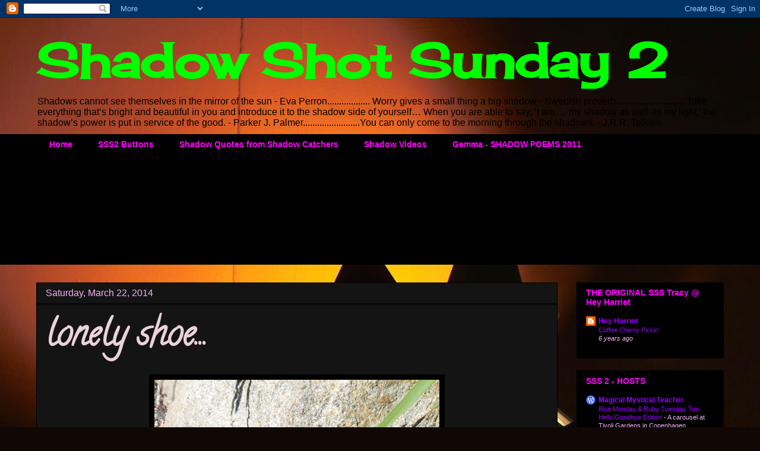

--- FILE ---
content_type: text/html; charset=UTF-8
request_url: https://shadowshotsunday2.blogspot.com/2014/03/lonely-shoe.html?showComment=1395593515744
body_size: 22859
content:
<!DOCTYPE html>
<html class='v2' dir='ltr' lang='en'>
<head>
<link href='https://www.blogger.com/static/v1/widgets/4128112664-css_bundle_v2.css' rel='stylesheet' type='text/css'/>
<meta content='width=1100' name='viewport'/>
<meta content='text/html; charset=UTF-8' http-equiv='Content-Type'/>
<meta content='blogger' name='generator'/>
<link href='https://shadowshotsunday2.blogspot.com/favicon.ico' rel='icon' type='image/x-icon'/>
<link href='http://shadowshotsunday2.blogspot.com/2014/03/lonely-shoe.html' rel='canonical'/>
<link rel="alternate" type="application/atom+xml" title="Shadow Shot Sunday 2 - Atom" href="https://shadowshotsunday2.blogspot.com/feeds/posts/default" />
<link rel="alternate" type="application/rss+xml" title="Shadow Shot Sunday 2 - RSS" href="https://shadowshotsunday2.blogspot.com/feeds/posts/default?alt=rss" />
<link rel="service.post" type="application/atom+xml" title="Shadow Shot Sunday 2 - Atom" href="https://www.blogger.com/feeds/3481766330326582454/posts/default" />

<link rel="alternate" type="application/atom+xml" title="Shadow Shot Sunday 2 - Atom" href="https://shadowshotsunday2.blogspot.com/feeds/2724573205121705759/comments/default" />
<!--Can't find substitution for tag [blog.ieCssRetrofitLinks]-->
<link href='https://blogger.googleusercontent.com/img/b/R29vZ2xl/AVvXsEjpjy5HDMrH8rsaHz6gj3hXEiu8AlE87n5g5gesRcUkGkRpK65dJxon_39MGE-OAj3ebXfnXlSk6gjZHXLgbcrtYgFacHACgTYMRMUHxLRWHhRtEpszMduLhkVIb6dXdlJwZD45qN7ECOU/s640/IMG_4924.JPG' rel='image_src'/>
<meta content='http://shadowshotsunday2.blogspot.com/2014/03/lonely-shoe.html' property='og:url'/>
<meta content='lonely shoe...' property='og:title'/>
<meta content='  Just a single shoe left near Safety Beach on Port Phillip Bay...   lonely shoe  feeling empty of  love    Welcome to the shadows of Shadow...' property='og:description'/>
<meta content='https://blogger.googleusercontent.com/img/b/R29vZ2xl/AVvXsEjpjy5HDMrH8rsaHz6gj3hXEiu8AlE87n5g5gesRcUkGkRpK65dJxon_39MGE-OAj3ebXfnXlSk6gjZHXLgbcrtYgFacHACgTYMRMUHxLRWHhRtEpszMduLhkVIb6dXdlJwZD45qN7ECOU/w1200-h630-p-k-no-nu/IMG_4924.JPG' property='og:image'/>
<title>Shadow Shot Sunday 2: lonely shoe...</title>
<style type='text/css'>@font-face{font-family:'Calligraffitti';font-style:normal;font-weight:400;font-display:swap;src:url(//fonts.gstatic.com/s/calligraffitti/v20/46k2lbT3XjDVqJw3DCmCFjE0vkFeOZdjppN_.woff2)format('woff2');unicode-range:U+0000-00FF,U+0131,U+0152-0153,U+02BB-02BC,U+02C6,U+02DA,U+02DC,U+0304,U+0308,U+0329,U+2000-206F,U+20AC,U+2122,U+2191,U+2193,U+2212,U+2215,U+FEFF,U+FFFD;}@font-face{font-family:'Cherry Cream Soda';font-style:normal;font-weight:400;font-display:swap;src:url(//fonts.gstatic.com/s/cherrycreamsoda/v21/UMBIrOxBrW6w2FFyi9paG0fdVdRciQd9A98ZD47H.woff2)format('woff2');unicode-range:U+0000-00FF,U+0131,U+0152-0153,U+02BB-02BC,U+02C6,U+02DA,U+02DC,U+0304,U+0308,U+0329,U+2000-206F,U+20AC,U+2122,U+2191,U+2193,U+2212,U+2215,U+FEFF,U+FFFD;}</style>
<style id='page-skin-1' type='text/css'><!--
/*
-----------------------------------------------
Blogger Template Style
Name:     Awesome Inc.
Designer: Tina Chen
URL:      tinachen.org
----------------------------------------------- */
/* Content
----------------------------------------------- */
body {
font: normal normal 14px Arial, Tahoma, Helvetica, FreeSans, sans-serif;
color: #ffffff;
background: #100805 url(//themes.googleusercontent.com/image?id=1VR5kY_EgFYqUsBCoOQLh6e49o4unoU0roJosZ-guMf9DIR4ov1dn1_RwMePhabZ6YoOC) no-repeat fixed top center /* Credit: rion819 (http://www.istockphoto.com/googleimages.php?id=185287&platform=blogger) */;
}
html body .content-outer {
min-width: 0;
max-width: 100%;
width: 100%;
}
a:link {
text-decoration: none;
color: #00ff00;
}
a:visited {
text-decoration: none;
color: #6aa84f;
}
a:hover {
text-decoration: underline;
color: #bababa;
}
.body-fauxcolumn-outer .cap-top {
position: absolute;
z-index: 1;
height: 276px;
width: 100%;
background: transparent none repeat-x scroll top left;
_background-image: none;
}
/* Columns
----------------------------------------------- */
.content-inner {
padding: 0;
}
.header-inner .section {
margin: 0 16px;
}
.tabs-inner .section {
margin: 0 16px;
}
.main-inner {
padding-top: 30px;
}
.main-inner .column-center-inner,
.main-inner .column-left-inner,
.main-inner .column-right-inner {
padding: 0 5px;
}
*+html body .main-inner .column-center-inner {
margin-top: -30px;
}
#layout .main-inner .column-center-inner {
margin-top: 0;
}
/* Header
----------------------------------------------- */
.header-outer {
margin: 0 0 0 0;
background: transparent none repeat scroll 0 0;
}
.Header h1 {
font: normal bold 80px Cherry Cream Soda;
color: #00ff00;
text-shadow: 0 0 -1px #000000;
}
.Header h1 a {
color: #00ff00;
}
.Header .description {
font: normal normal 16px Arial, Tahoma, Helvetica, FreeSans, sans-serif;
color: #000000;
}
.header-inner .Header .titlewrapper,
.header-inner .Header .descriptionwrapper {
padding-left: 0;
padding-right: 0;
margin-bottom: 0;
}
.header-inner .Header .titlewrapper {
padding-top: 22px;
}
/* Tabs
----------------------------------------------- */
.tabs-outer {
overflow: hidden;
position: relative;
background: #000000 none repeat scroll 0 0;
}
#layout .tabs-outer {
overflow: visible;
}
.tabs-cap-top, .tabs-cap-bottom {
position: absolute;
width: 100%;
border-top: 1px solid #000000;
}
.tabs-cap-bottom {
bottom: 0;
}
.tabs-inner .widget li a {
display: inline-block;
margin: 0;
padding: .6em 1.5em;
font: normal bold 14px Arial, Tahoma, Helvetica, FreeSans, sans-serif;
color: #ff00ff;
border-top: 1px solid #000000;
border-bottom: 1px solid #000000;
border-left: 1px solid #000000;
height: 16px;
line-height: 16px;
}
.tabs-inner .widget li:last-child a {
border-right: 1px solid #000000;
}
.tabs-inner .widget li.selected a, .tabs-inner .widget li a:hover {
background: #000000 none repeat-x scroll 0 -100px;
color: #ff00ff;
}
/* Headings
----------------------------------------------- */
h2 {
font: normal bold 14px Arial, Tahoma, Helvetica, FreeSans, sans-serif;
color: #ff00ff;
}
/* Widgets
----------------------------------------------- */
.main-inner .section {
margin: 0 27px;
padding: 0;
}
.main-inner .column-left-outer,
.main-inner .column-right-outer {
margin-top: 0;
}
#layout .main-inner .column-left-outer,
#layout .main-inner .column-right-outer {
margin-top: 0;
}
.main-inner .column-left-inner,
.main-inner .column-right-inner {
background: transparent none repeat 0 0;
-moz-box-shadow: 0 0 0 rgba(0, 0, 0, .2);
-webkit-box-shadow: 0 0 0 rgba(0, 0, 0, .2);
-goog-ms-box-shadow: 0 0 0 rgba(0, 0, 0, .2);
box-shadow: 0 0 0 rgba(0, 0, 0, .2);
-moz-border-radius: 0;
-webkit-border-radius: 0;
-goog-ms-border-radius: 0;
border-radius: 0;
}
#layout .main-inner .column-left-inner,
#layout .main-inner .column-right-inner {
margin-top: 0;
}
.sidebar .widget {
font: normal normal 12px Arial, Tahoma, Helvetica, FreeSans, sans-serif;
color: #4eabff;
}
.sidebar .widget a:link {
color: #9900ff;
}
.sidebar .widget a:visited {
color: #6aa84f;
}
.sidebar .widget a:hover {
color: #bababa;
}
.sidebar .widget h2 {
text-shadow: 0 0 -1px #000000;
}
.main-inner .widget {
background-color: #000000;
border: 1px solid #000000;
padding: 0 15px 15px;
margin: 20px -16px;
-moz-box-shadow: 0 0 0 rgba(0, 0, 0, .2);
-webkit-box-shadow: 0 0 0 rgba(0, 0, 0, .2);
-goog-ms-box-shadow: 0 0 0 rgba(0, 0, 0, .2);
box-shadow: 0 0 0 rgba(0, 0, 0, .2);
-moz-border-radius: 0;
-webkit-border-radius: 0;
-goog-ms-border-radius: 0;
border-radius: 0;
}
.main-inner .widget h2 {
margin: 0 -15px;
padding: .6em 15px .5em;
border-bottom: 1px solid #000000;
}
.footer-inner .widget h2 {
padding: 0 0 .4em;
border-bottom: 1px solid #000000;
}
.main-inner .widget h2 + div, .footer-inner .widget h2 + div {
border-top: 1px solid #000000;
padding-top: 8px;
}
.main-inner .widget .widget-content {
margin: 0 -15px;
padding: 7px 15px 0;
}
.main-inner .widget ul, .main-inner .widget #ArchiveList ul.flat {
margin: -8px -15px 0;
padding: 0;
list-style: none;
}
.main-inner .widget #ArchiveList {
margin: -8px 0 0;
}
.main-inner .widget ul li, .main-inner .widget #ArchiveList ul.flat li {
padding: .5em 15px;
text-indent: 0;
color: #f4b1f4;
border-top: 1px solid #000000;
border-bottom: 1px solid #000000;
}
.main-inner .widget #ArchiveList ul li {
padding-top: .25em;
padding-bottom: .25em;
}
.main-inner .widget ul li:first-child, .main-inner .widget #ArchiveList ul.flat li:first-child {
border-top: none;
}
.main-inner .widget ul li:last-child, .main-inner .widget #ArchiveList ul.flat li:last-child {
border-bottom: none;
}
.post-body {
position: relative;
}
.main-inner .widget .post-body ul {
padding: 0 2.5em;
margin: .5em 0;
list-style: disc;
}
.main-inner .widget .post-body ul li {
padding: 0.25em 0;
margin-bottom: .25em;
color: #ffffff;
border: none;
}
.footer-inner .widget ul {
padding: 0;
list-style: none;
}
.widget .zippy {
color: #f4b1f4;
}
/* Posts
----------------------------------------------- */
body .main-inner .Blog {
padding: 0;
margin-bottom: 1em;
background-color: transparent;
border: none;
-moz-box-shadow: 0 0 0 rgba(0, 0, 0, 0);
-webkit-box-shadow: 0 0 0 rgba(0, 0, 0, 0);
-goog-ms-box-shadow: 0 0 0 rgba(0, 0, 0, 0);
box-shadow: 0 0 0 rgba(0, 0, 0, 0);
}
.main-inner .section:last-child .Blog:last-child {
padding: 0;
margin-bottom: 1em;
}
.main-inner .widget h2.date-header {
margin: 0 -15px 1px;
padding: 0 0 0 0;
font: normal normal 16px Arial, Tahoma, Helvetica, FreeSans, sans-serif;
color: #f4b1f4;
background: transparent none no-repeat scroll top left;
border-top: 0 solid #9900ff;
border-bottom: 1px solid #000000;
-moz-border-radius-topleft: 0;
-moz-border-radius-topright: 0;
-webkit-border-top-left-radius: 0;
-webkit-border-top-right-radius: 0;
border-top-left-radius: 0;
border-top-right-radius: 0;
position: static;
bottom: 100%;
right: 15px;
text-shadow: 0 0 -1px #000000;
}
.main-inner .widget h2.date-header span {
font: normal normal 16px Arial, Tahoma, Helvetica, FreeSans, sans-serif;
display: block;
padding: .5em 15px;
border-left: 0 solid #9900ff;
border-right: 0 solid #9900ff;
}
.date-outer {
position: relative;
margin: 30px 0 20px;
padding: 0 15px;
background-color: #141414;
border: 1px solid #000000;
-moz-box-shadow: 0 0 0 rgba(0, 0, 0, .2);
-webkit-box-shadow: 0 0 0 rgba(0, 0, 0, .2);
-goog-ms-box-shadow: 0 0 0 rgba(0, 0, 0, .2);
box-shadow: 0 0 0 rgba(0, 0, 0, .2);
-moz-border-radius: 0;
-webkit-border-radius: 0;
-goog-ms-border-radius: 0;
border-radius: 0;
}
.date-outer:first-child {
margin-top: 0;
}
.date-outer:last-child {
margin-bottom: 20px;
-moz-border-radius-bottomleft: 0;
-moz-border-radius-bottomright: 0;
-webkit-border-bottom-left-radius: 0;
-webkit-border-bottom-right-radius: 0;
-goog-ms-border-bottom-left-radius: 0;
-goog-ms-border-bottom-right-radius: 0;
border-bottom-left-radius: 0;
border-bottom-right-radius: 0;
}
.date-posts {
margin: 0 -15px;
padding: 0 15px;
clear: both;
}
.post-outer, .inline-ad {
border-top: 1px solid #000000;
margin: 0 -15px;
padding: 15px 15px;
}
.post-outer {
padding-bottom: 10px;
}
.post-outer:first-child {
padding-top: 0;
border-top: none;
}
.post-outer:last-child, .inline-ad:last-child {
border-bottom: none;
}
.post-body {
position: relative;
}
.post-body img {
padding: 8px;
background: #000000;
border: 1px solid transparent;
-moz-box-shadow: 0 0 0 rgba(0, 0, 0, .2);
-webkit-box-shadow: 0 0 0 rgba(0, 0, 0, .2);
box-shadow: 0 0 0 rgba(0, 0, 0, .2);
-moz-border-radius: 0;
-webkit-border-radius: 0;
border-radius: 0;
}
h3.post-title, h4 {
font: normal bold 60px Calligraffitti;
color: #ead1dc;
}
h3.post-title a {
font: normal bold 60px Calligraffitti;
color: #ead1dc;
}
h3.post-title a:hover {
color: #bababa;
text-decoration: underline;
}
.post-header {
margin: 0 0 1em;
}
.post-body {
line-height: 1.4;
}
.post-outer h2 {
color: #ffffff;
}
.post-footer {
margin: 1.5em 0 0;
}
#blog-pager {
padding: 15px;
font-size: 120%;
background-color: #141414;
border: 1px solid #000000;
-moz-box-shadow: 0 0 0 rgba(0, 0, 0, .2);
-webkit-box-shadow: 0 0 0 rgba(0, 0, 0, .2);
-goog-ms-box-shadow: 0 0 0 rgba(0, 0, 0, .2);
box-shadow: 0 0 0 rgba(0, 0, 0, .2);
-moz-border-radius: 0;
-webkit-border-radius: 0;
-goog-ms-border-radius: 0;
border-radius: 0;
-moz-border-radius-topleft: 0;
-moz-border-radius-topright: 0;
-webkit-border-top-left-radius: 0;
-webkit-border-top-right-radius: 0;
-goog-ms-border-top-left-radius: 0;
-goog-ms-border-top-right-radius: 0;
border-top-left-radius: 0;
border-top-right-radius-topright: 0;
margin-top: 1em;
}
.blog-feeds, .post-feeds {
margin: 1em 0;
text-align: center;
color: #ffffff;
}
.blog-feeds a, .post-feeds a {
color: #00ff00;
}
.blog-feeds a:visited, .post-feeds a:visited {
color: #6aa84f;
}
.blog-feeds a:hover, .post-feeds a:hover {
color: #bababa;
}
.post-outer .comments {
margin-top: 2em;
}
/* Comments
----------------------------------------------- */
.comments .comments-content .icon.blog-author {
background-repeat: no-repeat;
background-image: url([data-uri]);
}
.comments .comments-content .loadmore a {
border-top: 1px solid #000000;
border-bottom: 1px solid #000000;
}
.comments .continue {
border-top: 2px solid #000000;
}
/* Footer
----------------------------------------------- */
.footer-outer {
margin: -0 0 -1px;
padding: 0 0 0;
color: #ffffff;
overflow: hidden;
}
.footer-fauxborder-left {
border-top: 1px solid #000000;
background: #000000 none repeat scroll 0 0;
-moz-box-shadow: 0 0 0 rgba(0, 0, 0, .2);
-webkit-box-shadow: 0 0 0 rgba(0, 0, 0, .2);
-goog-ms-box-shadow: 0 0 0 rgba(0, 0, 0, .2);
box-shadow: 0 0 0 rgba(0, 0, 0, .2);
margin: 0 -0;
}
/* Mobile
----------------------------------------------- */
body.mobile {
background-size: auto;
}
.mobile .body-fauxcolumn-outer {
background: transparent none repeat scroll top left;
}
*+html body.mobile .main-inner .column-center-inner {
margin-top: 0;
}
.mobile .main-inner .widget {
padding: 0 0 15px;
}
.mobile .main-inner .widget h2 + div,
.mobile .footer-inner .widget h2 + div {
border-top: none;
padding-top: 0;
}
.mobile .footer-inner .widget h2 {
padding: 0.5em 0;
border-bottom: none;
}
.mobile .main-inner .widget .widget-content {
margin: 0;
padding: 7px 0 0;
}
.mobile .main-inner .widget ul,
.mobile .main-inner .widget #ArchiveList ul.flat {
margin: 0 -15px 0;
}
.mobile .main-inner .widget h2.date-header {
right: 0;
}
.mobile .date-header span {
padding: 0.4em 0;
}
.mobile .date-outer:first-child {
margin-bottom: 0;
border: 1px solid #000000;
-moz-border-radius-topleft: 0;
-moz-border-radius-topright: 0;
-webkit-border-top-left-radius: 0;
-webkit-border-top-right-radius: 0;
-goog-ms-border-top-left-radius: 0;
-goog-ms-border-top-right-radius: 0;
border-top-left-radius: 0;
border-top-right-radius: 0;
}
.mobile .date-outer {
border-color: #000000;
border-width: 0 1px 1px;
}
.mobile .date-outer:last-child {
margin-bottom: 0;
}
.mobile .main-inner {
padding: 0;
}
.mobile .header-inner .section {
margin: 0;
}
.mobile .post-outer, .mobile .inline-ad {
padding: 5px 0;
}
.mobile .tabs-inner .section {
margin: 0 10px;
}
.mobile .main-inner .widget h2 {
margin: 0;
padding: 0;
}
.mobile .main-inner .widget h2.date-header span {
padding: 0;
}
.mobile .main-inner .widget .widget-content {
margin: 0;
padding: 7px 0 0;
}
.mobile #blog-pager {
border: 1px solid transparent;
background: #000000 none repeat scroll 0 0;
}
.mobile .main-inner .column-left-inner,
.mobile .main-inner .column-right-inner {
background: transparent none repeat 0 0;
-moz-box-shadow: none;
-webkit-box-shadow: none;
-goog-ms-box-shadow: none;
box-shadow: none;
}
.mobile .date-posts {
margin: 0;
padding: 0;
}
.mobile .footer-fauxborder-left {
margin: 0;
border-top: inherit;
}
.mobile .main-inner .section:last-child .Blog:last-child {
margin-bottom: 0;
}
.mobile-index-contents {
color: #ffffff;
}
.mobile .mobile-link-button {
background: #00ff00 none repeat scroll 0 0;
}
.mobile-link-button a:link, .mobile-link-button a:visited {
color: #ffffff;
}
.mobile .tabs-inner .PageList .widget-content {
background: transparent;
border-top: 1px solid;
border-color: #000000;
color: #ff00ff;
}
.mobile .tabs-inner .PageList .widget-content .pagelist-arrow {
border-left: 1px solid #000000;
}

--></style>
<style id='template-skin-1' type='text/css'><!--
body {
min-width: 1190px;
}
.content-outer, .content-fauxcolumn-outer, .region-inner {
min-width: 1190px;
max-width: 1190px;
_width: 1190px;
}
.main-inner .columns {
padding-left: 0px;
padding-right: 280px;
}
.main-inner .fauxcolumn-center-outer {
left: 0px;
right: 280px;
/* IE6 does not respect left and right together */
_width: expression(this.parentNode.offsetWidth -
parseInt("0px") -
parseInt("280px") + 'px');
}
.main-inner .fauxcolumn-left-outer {
width: 0px;
}
.main-inner .fauxcolumn-right-outer {
width: 280px;
}
.main-inner .column-left-outer {
width: 0px;
right: 100%;
margin-left: -0px;
}
.main-inner .column-right-outer {
width: 280px;
margin-right: -280px;
}
#layout {
min-width: 0;
}
#layout .content-outer {
min-width: 0;
width: 800px;
}
#layout .region-inner {
min-width: 0;
width: auto;
}
body#layout div.add_widget {
padding: 8px;
}
body#layout div.add_widget a {
margin-left: 32px;
}
--></style>
<style>
    body {background-image:url(\/\/themes.googleusercontent.com\/image?id=1VR5kY_EgFYqUsBCoOQLh6e49o4unoU0roJosZ-guMf9DIR4ov1dn1_RwMePhabZ6YoOC);}
    
@media (max-width: 200px) { body {background-image:url(\/\/themes.googleusercontent.com\/image?id=1VR5kY_EgFYqUsBCoOQLh6e49o4unoU0roJosZ-guMf9DIR4ov1dn1_RwMePhabZ6YoOC&options=w200);}}
@media (max-width: 400px) and (min-width: 201px) { body {background-image:url(\/\/themes.googleusercontent.com\/image?id=1VR5kY_EgFYqUsBCoOQLh6e49o4unoU0roJosZ-guMf9DIR4ov1dn1_RwMePhabZ6YoOC&options=w400);}}
@media (max-width: 800px) and (min-width: 401px) { body {background-image:url(\/\/themes.googleusercontent.com\/image?id=1VR5kY_EgFYqUsBCoOQLh6e49o4unoU0roJosZ-guMf9DIR4ov1dn1_RwMePhabZ6YoOC&options=w800);}}
@media (max-width: 1200px) and (min-width: 801px) { body {background-image:url(\/\/themes.googleusercontent.com\/image?id=1VR5kY_EgFYqUsBCoOQLh6e49o4unoU0roJosZ-guMf9DIR4ov1dn1_RwMePhabZ6YoOC&options=w1200);}}
/* Last tag covers anything over one higher than the previous max-size cap. */
@media (min-width: 1201px) { body {background-image:url(\/\/themes.googleusercontent.com\/image?id=1VR5kY_EgFYqUsBCoOQLh6e49o4unoU0roJosZ-guMf9DIR4ov1dn1_RwMePhabZ6YoOC&options=w1600);}}
  </style>
<link href='https://www.blogger.com/dyn-css/authorization.css?targetBlogID=3481766330326582454&amp;zx=6aca1bf8-78a1-4d63-a765-e43ab8044f2a' media='none' onload='if(media!=&#39;all&#39;)media=&#39;all&#39;' rel='stylesheet'/><noscript><link href='https://www.blogger.com/dyn-css/authorization.css?targetBlogID=3481766330326582454&amp;zx=6aca1bf8-78a1-4d63-a765-e43ab8044f2a' rel='stylesheet'/></noscript>
<meta name='google-adsense-platform-account' content='ca-host-pub-1556223355139109'/>
<meta name='google-adsense-platform-domain' content='blogspot.com'/>

</head>
<body class='loading variant-dark'>
<div class='navbar section' id='navbar' name='Navbar'><div class='widget Navbar' data-version='1' id='Navbar1'><script type="text/javascript">
    function setAttributeOnload(object, attribute, val) {
      if(window.addEventListener) {
        window.addEventListener('load',
          function(){ object[attribute] = val; }, false);
      } else {
        window.attachEvent('onload', function(){ object[attribute] = val; });
      }
    }
  </script>
<div id="navbar-iframe-container"></div>
<script type="text/javascript" src="https://apis.google.com/js/platform.js"></script>
<script type="text/javascript">
      gapi.load("gapi.iframes:gapi.iframes.style.bubble", function() {
        if (gapi.iframes && gapi.iframes.getContext) {
          gapi.iframes.getContext().openChild({
              url: 'https://www.blogger.com/navbar/3481766330326582454?po\x3d2724573205121705759\x26origin\x3dhttps://shadowshotsunday2.blogspot.com',
              where: document.getElementById("navbar-iframe-container"),
              id: "navbar-iframe"
          });
        }
      });
    </script><script type="text/javascript">
(function() {
var script = document.createElement('script');
script.type = 'text/javascript';
script.src = '//pagead2.googlesyndication.com/pagead/js/google_top_exp.js';
var head = document.getElementsByTagName('head')[0];
if (head) {
head.appendChild(script);
}})();
</script>
</div></div>
<div class='body-fauxcolumns'>
<div class='fauxcolumn-outer body-fauxcolumn-outer'>
<div class='cap-top'>
<div class='cap-left'></div>
<div class='cap-right'></div>
</div>
<div class='fauxborder-left'>
<div class='fauxborder-right'></div>
<div class='fauxcolumn-inner'>
</div>
</div>
<div class='cap-bottom'>
<div class='cap-left'></div>
<div class='cap-right'></div>
</div>
</div>
</div>
<div class='content'>
<div class='content-fauxcolumns'>
<div class='fauxcolumn-outer content-fauxcolumn-outer'>
<div class='cap-top'>
<div class='cap-left'></div>
<div class='cap-right'></div>
</div>
<div class='fauxborder-left'>
<div class='fauxborder-right'></div>
<div class='fauxcolumn-inner'>
</div>
</div>
<div class='cap-bottom'>
<div class='cap-left'></div>
<div class='cap-right'></div>
</div>
</div>
</div>
<div class='content-outer'>
<div class='content-cap-top cap-top'>
<div class='cap-left'></div>
<div class='cap-right'></div>
</div>
<div class='fauxborder-left content-fauxborder-left'>
<div class='fauxborder-right content-fauxborder-right'></div>
<div class='content-inner'>
<header>
<div class='header-outer'>
<div class='header-cap-top cap-top'>
<div class='cap-left'></div>
<div class='cap-right'></div>
</div>
<div class='fauxborder-left header-fauxborder-left'>
<div class='fauxborder-right header-fauxborder-right'></div>
<div class='region-inner header-inner'>
<div class='header section' id='header' name='Header'><div class='widget Header' data-version='1' id='Header1'>
<div id='header-inner'>
<div class='titlewrapper'>
<h1 class='title'>
<a href='https://shadowshotsunday2.blogspot.com/'>
Shadow Shot Sunday 2
</a>
</h1>
</div>
<div class='descriptionwrapper'>
<p class='description'><span>Shadows cannot see themselves in the mirror of the sun - Eva Perron..................
Worry gives a small thing a big shadow - Swedish proverb ............................
Take everything that&#8217;s bright and beautiful in you and introduce it to the shadow side of yourself&#8230; When you are able to say, &#8216;I am &#8230; my shadow as well as my light,&#8217; the shadow&#8217;s power is put in service of the good. - Parker J. Palmer........................You can only come to the morning through the shadows. - J.R.R. Tolkien</span></p>
</div>
</div>
</div></div>
</div>
</div>
<div class='header-cap-bottom cap-bottom'>
<div class='cap-left'></div>
<div class='cap-right'></div>
</div>
</div>
</header>
<div class='tabs-outer'>
<div class='tabs-cap-top cap-top'>
<div class='cap-left'></div>
<div class='cap-right'></div>
</div>
<div class='fauxborder-left tabs-fauxborder-left'>
<div class='fauxborder-right tabs-fauxborder-right'></div>
<div class='region-inner tabs-inner'>
<div class='tabs section' id='crosscol' name='Cross-Column'><div class='widget PageList' data-version='1' id='PageList1'>
<h2>Pages</h2>
<div class='widget-content'>
<ul>
<li>
<a href='https://shadowshotsunday2.blogspot.com/'>Home</a>
</li>
<li>
<a href='https://shadowshotsunday2.blogspot.com/p/sss2-buttons.html'>SSS2 Buttons</a>
</li>
<li>
<a href='https://shadowshotsunday2.blogspot.com/p/shadow-quotes-from-shadow-catchers.html'>Shadow Quotes from Shadow Catchers</a>
</li>
<li>
<a href='https://shadowshotsunday2.blogspot.com/p/shadow-poetry-videos.html'>Shadow Videos</a>
</li>
<li>
<a href='https://shadowshotsunday2.blogspot.com/p/shadow-poems-2011-gemma-wiseman.html'>Gemma - SHADOW POEMS 2011</a>
</li>
</ul>
<div class='clear'></div>
</div>
</div></div>
<div class='tabs section' id='crosscol-overflow' name='Cross-Column 2'><div class='widget Followers' data-version='1' id='Followers1'>
<h2 class='title'>Shadow Catchers Around the World, Join Us!</h2>
<div class='widget-content'>
<div id='Followers1-wrapper'>
<div style='margin-right:2px;'>
<div><script type="text/javascript" src="https://apis.google.com/js/platform.js"></script>
<div id="followers-iframe-container"></div>
<script type="text/javascript">
    window.followersIframe = null;
    function followersIframeOpen(url) {
      gapi.load("gapi.iframes", function() {
        if (gapi.iframes && gapi.iframes.getContext) {
          window.followersIframe = gapi.iframes.getContext().openChild({
            url: url,
            where: document.getElementById("followers-iframe-container"),
            messageHandlersFilter: gapi.iframes.CROSS_ORIGIN_IFRAMES_FILTER,
            messageHandlers: {
              '_ready': function(obj) {
                window.followersIframe.getIframeEl().height = obj.height;
              },
              'reset': function() {
                window.followersIframe.close();
                followersIframeOpen("https://www.blogger.com/followers/frame/3481766330326582454?colors\x3dCgt0cmFuc3BhcmVudBILdHJhbnNwYXJlbnQaByNmZmZmZmYiByMwMGZmMDAqByMwMDAwMDAyByNmZjAwZmY6ByNmZmZmZmZCByMwMGZmMDBKByNmNGIxZjRSByMwMGZmMDBaC3RyYW5zcGFyZW50\x26pageSize\x3d21\x26hl\x3den\x26origin\x3dhttps://shadowshotsunday2.blogspot.com");
              },
              'open': function(url) {
                window.followersIframe.close();
                followersIframeOpen(url);
              }
            }
          });
        }
      });
    }
    followersIframeOpen("https://www.blogger.com/followers/frame/3481766330326582454?colors\x3dCgt0cmFuc3BhcmVudBILdHJhbnNwYXJlbnQaByNmZmZmZmYiByMwMGZmMDAqByMwMDAwMDAyByNmZjAwZmY6ByNmZmZmZmZCByMwMGZmMDBKByNmNGIxZjRSByMwMGZmMDBaC3RyYW5zcGFyZW50\x26pageSize\x3d21\x26hl\x3den\x26origin\x3dhttps://shadowshotsunday2.blogspot.com");
  </script></div>
</div>
</div>
<div class='clear'></div>
</div>
</div></div>
</div>
</div>
<div class='tabs-cap-bottom cap-bottom'>
<div class='cap-left'></div>
<div class='cap-right'></div>
</div>
</div>
<div class='main-outer'>
<div class='main-cap-top cap-top'>
<div class='cap-left'></div>
<div class='cap-right'></div>
</div>
<div class='fauxborder-left main-fauxborder-left'>
<div class='fauxborder-right main-fauxborder-right'></div>
<div class='region-inner main-inner'>
<div class='columns fauxcolumns'>
<div class='fauxcolumn-outer fauxcolumn-center-outer'>
<div class='cap-top'>
<div class='cap-left'></div>
<div class='cap-right'></div>
</div>
<div class='fauxborder-left'>
<div class='fauxborder-right'></div>
<div class='fauxcolumn-inner'>
</div>
</div>
<div class='cap-bottom'>
<div class='cap-left'></div>
<div class='cap-right'></div>
</div>
</div>
<div class='fauxcolumn-outer fauxcolumn-left-outer'>
<div class='cap-top'>
<div class='cap-left'></div>
<div class='cap-right'></div>
</div>
<div class='fauxborder-left'>
<div class='fauxborder-right'></div>
<div class='fauxcolumn-inner'>
</div>
</div>
<div class='cap-bottom'>
<div class='cap-left'></div>
<div class='cap-right'></div>
</div>
</div>
<div class='fauxcolumn-outer fauxcolumn-right-outer'>
<div class='cap-top'>
<div class='cap-left'></div>
<div class='cap-right'></div>
</div>
<div class='fauxborder-left'>
<div class='fauxborder-right'></div>
<div class='fauxcolumn-inner'>
</div>
</div>
<div class='cap-bottom'>
<div class='cap-left'></div>
<div class='cap-right'></div>
</div>
</div>
<!-- corrects IE6 width calculation -->
<div class='columns-inner'>
<div class='column-center-outer'>
<div class='column-center-inner'>
<div class='main section' id='main' name='Main'><div class='widget Blog' data-version='1' id='Blog1'>
<div class='blog-posts hfeed'>

          <div class="date-outer">
        
<h2 class='date-header'><span>Saturday, March 22, 2014</span></h2>

          <div class="date-posts">
        
<div class='post-outer'>
<div class='post hentry uncustomized-post-template' itemprop='blogPost' itemscope='itemscope' itemtype='http://schema.org/BlogPosting'>
<meta content='https://blogger.googleusercontent.com/img/b/R29vZ2xl/AVvXsEjpjy5HDMrH8rsaHz6gj3hXEiu8AlE87n5g5gesRcUkGkRpK65dJxon_39MGE-OAj3ebXfnXlSk6gjZHXLgbcrtYgFacHACgTYMRMUHxLRWHhRtEpszMduLhkVIb6dXdlJwZD45qN7ECOU/s640/IMG_4924.JPG' itemprop='image_url'/>
<meta content='3481766330326582454' itemprop='blogId'/>
<meta content='2724573205121705759' itemprop='postId'/>
<a name='2724573205121705759'></a>
<h3 class='post-title entry-title' itemprop='name'>
lonely shoe...
</h3>
<div class='post-header'>
<div class='post-header-line-1'></div>
</div>
<div class='post-body entry-content' id='post-body-2724573205121705759' itemprop='description articleBody'>
<div style="text-align: center;">
<a href="https://picasaweb.google.com/lh/photo/IC75txWWaHKgV72mTtlJRdMTjNZETYmyPJy0liipFm0?feat=embedwebsite"><img height="640" src="https://blogger.googleusercontent.com/img/b/R29vZ2xl/AVvXsEjpjy5HDMrH8rsaHz6gj3hXEiu8AlE87n5g5gesRcUkGkRpK65dJxon_39MGE-OAj3ebXfnXlSk6gjZHXLgbcrtYgFacHACgTYMRMUHxLRWHhRtEpszMduLhkVIb6dXdlJwZD45qN7ECOU/s640/IMG_4924.JPG" width="480" /></a><br />
Just a single shoe left near Safety Beach on Port Phillip Bay...<br />
<br />
<b><span style="font-size: large;">lonely shoe</span></b><br />
<b><span style="font-size: large;">feeling empty of</span></b><br />
<b><span style="font-size: large;">love</span></b><br />
<br />
<br />
<b style="color: red; font-size: 130%;">Welcome to the shadows of Shadow Shot Sunday!</b><br />
<span style="color: red; font-size: 130%;"><span style="color: black; font-size: small;"><br /></span></span>
Your hosts are:<br />
<a href="http://magicalmysticalteacher.wordpress.com/">Magical Mystical Teacher</a><br />
<a href="http://www.meetourclan.com/">Rose</a> (chubskulit)<br />
<a href="http://greyscaleterritory.blogspot.com/">Gemma Wiseman</a><br />
<br />
<br />
<b><span style="font-size: large;">NOTE</span></b><br />
** Please just <b>link to your SSS2 post</b> and not your whole blog. <br />
** Please include <b>a link to SSS2 in your post</b> so other participants may be viewed<br />
+<br />
so we can clearly see that your post is about shadows.<br />
** Please&nbsp;<b>avoid LONG links</b>. They upset the blog layout.<br />
** Please visit others.<br />
<br />
<a href="http://www.shadowshotsunday2.blogspot.com/" style="font-size: 100%;"><img height="216" src="https://blogger.googleusercontent.com/img/b/R29vZ2xl/AVvXsEgdCp6sCp94TxfGYRo2p_IdqdWjGbfHeQ8ZM4hVMfuqb7CfATUgBxrRPu4kblITBwaHX_Mg3RaULp_Vdb1uyJ-4e-UWe_X8-Fhb4rweIORdRgrJe1Dpio9EFGSfwaJZRu7UkNhXLZOtRT0/s288/IMG_1579-1.JPG" width="288" /></a><br />
May the sunlight and shadows always be with you!
<b><br /></b>
<!-- start InLinkz script -->

<script src="//www.inlinkz.com/cs.php?id=385933" type="text/javascript"></script>

<!-- end InLinkz script --></div>
<div style='clear: both;'></div>
</div>
<div class='post-footer'>
<div class='post-footer-line post-footer-line-1'>
<span class='post-author vcard'>
Posted by
<span class='fn' itemprop='author' itemscope='itemscope' itemtype='http://schema.org/Person'>
<meta content='https://www.blogger.com/profile/17466540188839321484' itemprop='url'/>
<a class='g-profile' href='https://www.blogger.com/profile/17466540188839321484' rel='author' title='author profile'>
<span itemprop='name'>Gemma Wiseman aka Pamela Adams</span>
</a>
</span>
</span>
<span class='post-timestamp'>
at
<meta content='http://shadowshotsunday2.blogspot.com/2014/03/lonely-shoe.html' itemprop='url'/>
<a class='timestamp-link' href='https://shadowshotsunday2.blogspot.com/2014/03/lonely-shoe.html' rel='bookmark' title='permanent link'><abbr class='published' itemprop='datePublished' title='2014-03-22T06:05:00-07:00'>6:05&#8239;AM</abbr></a>
</span>
<span class='post-comment-link'>
</span>
<span class='post-icons'>
<span class='item-control blog-admin pid-800575473'>
<a href='https://www.blogger.com/post-edit.g?blogID=3481766330326582454&postID=2724573205121705759&from=pencil' title='Edit Post'>
<img alt='' class='icon-action' height='18' src='https://resources.blogblog.com/img/icon18_edit_allbkg.gif' width='18'/>
</a>
</span>
</span>
<div class='post-share-buttons goog-inline-block'>
<a class='goog-inline-block share-button sb-email' href='https://www.blogger.com/share-post.g?blogID=3481766330326582454&postID=2724573205121705759&target=email' target='_blank' title='Email This'><span class='share-button-link-text'>Email This</span></a><a class='goog-inline-block share-button sb-blog' href='https://www.blogger.com/share-post.g?blogID=3481766330326582454&postID=2724573205121705759&target=blog' onclick='window.open(this.href, "_blank", "height=270,width=475"); return false;' target='_blank' title='BlogThis!'><span class='share-button-link-text'>BlogThis!</span></a><a class='goog-inline-block share-button sb-twitter' href='https://www.blogger.com/share-post.g?blogID=3481766330326582454&postID=2724573205121705759&target=twitter' target='_blank' title='Share to X'><span class='share-button-link-text'>Share to X</span></a><a class='goog-inline-block share-button sb-facebook' href='https://www.blogger.com/share-post.g?blogID=3481766330326582454&postID=2724573205121705759&target=facebook' onclick='window.open(this.href, "_blank", "height=430,width=640"); return false;' target='_blank' title='Share to Facebook'><span class='share-button-link-text'>Share to Facebook</span></a><a class='goog-inline-block share-button sb-pinterest' href='https://www.blogger.com/share-post.g?blogID=3481766330326582454&postID=2724573205121705759&target=pinterest' target='_blank' title='Share to Pinterest'><span class='share-button-link-text'>Share to Pinterest</span></a>
</div>
</div>
<div class='post-footer-line post-footer-line-2'>
<span class='post-labels'>
Labels:
<a href='https://shadowshotsunday2.blogspot.com/search/label/haiku' rel='tag'>haiku</a>,
<a href='https://shadowshotsunday2.blogspot.com/search/label/Safety%20Beach' rel='tag'>Safety Beach</a>,
<a href='https://shadowshotsunday2.blogspot.com/search/label/Shadow%20Shot%20Sunday%202' rel='tag'>Shadow Shot Sunday 2</a>,
<a href='https://shadowshotsunday2.blogspot.com/search/label/shoe' rel='tag'>shoe</a>
</span>
</div>
<div class='post-footer-line post-footer-line-3'>
<span class='post-location'>
</span>
</div>
</div>
</div>
<div class='comments' id='comments'>
<a name='comments'></a>
<h4>15 comments:</h4>
<div id='Blog1_comments-block-wrapper'>
<dl class='avatar-comment-indent' id='comments-block'>
<dt class='comment-author ' id='c6823530325738787440'>
<a name='c6823530325738787440'></a>
<div class="avatar-image-container vcard"><span dir="ltr"><a href="https://www.blogger.com/profile/04998307727593108036" target="" rel="nofollow" onclick="" class="avatar-hovercard" id="av-6823530325738787440-04998307727593108036"><img src="https://resources.blogblog.com/img/blank.gif" width="35" height="35" class="delayLoad" style="display: none;" longdesc="//blogger.googleusercontent.com/img/b/R29vZ2xl/AVvXsEjfRHQRNQxJ29HqvY2-zt0VYovGsjMg8TkrItW7zEG9FH-Vc9RX2eqKA3Xu1QPL1oghvnCHufhrTVfHiJ7UH3d_Ef5BWHq8RVoD1o_yF3m-E9sHCr7-6_u2uskI9CtLqg/s45-c/myphoto.jpg" alt="" title="robin.">

<noscript><img src="//blogger.googleusercontent.com/img/b/R29vZ2xl/AVvXsEjfRHQRNQxJ29HqvY2-zt0VYovGsjMg8TkrItW7zEG9FH-Vc9RX2eqKA3Xu1QPL1oghvnCHufhrTVfHiJ7UH3d_Ef5BWHq8RVoD1o_yF3m-E9sHCr7-6_u2uskI9CtLqg/s45-c/myphoto.jpg" width="35" height="35" class="photo" alt=""></noscript></a></span></div>
<a href='https://www.blogger.com/profile/04998307727593108036' rel='nofollow'>robin.</a>
said...
</dt>
<dd class='comment-body' id='Blog1_cmt-6823530325738787440'>
<p>
it does make one stop and ponder what happened to leave a shoe behind. dropped inadvertently i suppose. it made for a good shadow shot... 
</p>
</dd>
<dd class='comment-footer'>
<span class='comment-timestamp'>
<a href='https://shadowshotsunday2.blogspot.com/2014/03/lonely-shoe.html?showComment=1395494061571#c6823530325738787440' title='comment permalink'>
March 22, 2014 at 6:14&#8239;AM
</a>
<span class='item-control blog-admin pid-1893998778'>
<a class='comment-delete' href='https://www.blogger.com/comment/delete/3481766330326582454/6823530325738787440' title='Delete Comment'>
<img src='https://resources.blogblog.com/img/icon_delete13.gif'/>
</a>
</span>
</span>
</dd>
<dt class='comment-author ' id='c7177386370155498905'>
<a name='c7177386370155498905'></a>
<div class="avatar-image-container vcard"><span dir="ltr"><a href="https://www.blogger.com/profile/08811326085498312568" target="" rel="nofollow" onclick="" class="avatar-hovercard" id="av-7177386370155498905-08811326085498312568"><img src="https://resources.blogblog.com/img/blank.gif" width="35" height="35" class="delayLoad" style="display: none;" longdesc="//4.bp.blogspot.com/-hf-PJuoTQrg/Y-qWxv4BM4I/AAAAAAABMrk/hCVH2H73MCU4sLIR7LhA8M6JaNKgzqBYgCK4BGAYYCw/s35/profile2.jpg" alt="" title="Hootin  Anni">

<noscript><img src="//4.bp.blogspot.com/-hf-PJuoTQrg/Y-qWxv4BM4I/AAAAAAABMrk/hCVH2H73MCU4sLIR7LhA8M6JaNKgzqBYgCK4BGAYYCw/s35/profile2.jpg" width="35" height="35" class="photo" alt=""></noscript></a></span></div>
<a href='https://www.blogger.com/profile/08811326085498312568' rel='nofollow'>Hootin  Anni</a>
said...
</dt>
<dd class='comment-body' id='Blog1_cmt-7177386370155498905'>
<p>
Great haiku Gemma
</p>
</dd>
<dd class='comment-footer'>
<span class='comment-timestamp'>
<a href='https://shadowshotsunday2.blogspot.com/2014/03/lonely-shoe.html?showComment=1395494189703#c7177386370155498905' title='comment permalink'>
March 22, 2014 at 6:16&#8239;AM
</a>
<span class='item-control blog-admin pid-825623637'>
<a class='comment-delete' href='https://www.blogger.com/comment/delete/3481766330326582454/7177386370155498905' title='Delete Comment'>
<img src='https://resources.blogblog.com/img/icon_delete13.gif'/>
</a>
</span>
</span>
</dd>
<dt class='comment-author ' id='c5528942438426629941'>
<a name='c5528942438426629941'></a>
<div class="avatar-image-container vcard"><span dir="ltr"><a href="https://www.blogger.com/profile/03358261311454047999" target="" rel="nofollow" onclick="" class="avatar-hovercard" id="av-5528942438426629941-03358261311454047999"><img src="https://resources.blogblog.com/img/blank.gif" width="35" height="35" class="delayLoad" style="display: none;" longdesc="//4.bp.blogspot.com/_B7xQGxQyAV8/SZdMlqtsJSI/AAAAAAAAGjw/K_clv1W4p1c/S45-s35/paula%2Bwith%2Bdoll%2Bcopy%2Bcopy.jpg" alt="" title="Paula Scott Molokai Girl Studio">

<noscript><img src="//4.bp.blogspot.com/_B7xQGxQyAV8/SZdMlqtsJSI/AAAAAAAAGjw/K_clv1W4p1c/S45-s35/paula%2Bwith%2Bdoll%2Bcopy%2Bcopy.jpg" width="35" height="35" class="photo" alt=""></noscript></a></span></div>
<a href='https://www.blogger.com/profile/03358261311454047999' rel='nofollow'>Paula Scott Molokai Girl Studio</a>
said...
</dt>
<dd class='comment-body' id='Blog1_cmt-5528942438426629941'>
<p>
Oh, the tales that shoe could tell! We&#39;ll never know, though.
</p>
</dd>
<dd class='comment-footer'>
<span class='comment-timestamp'>
<a href='https://shadowshotsunday2.blogspot.com/2014/03/lonely-shoe.html?showComment=1395498312482#c5528942438426629941' title='comment permalink'>
March 22, 2014 at 7:25&#8239;AM
</a>
<span class='item-control blog-admin pid-1637458839'>
<a class='comment-delete' href='https://www.blogger.com/comment/delete/3481766330326582454/5528942438426629941' title='Delete Comment'>
<img src='https://resources.blogblog.com/img/icon_delete13.gif'/>
</a>
</span>
</span>
</dd>
<dt class='comment-author ' id='c872298460998191358'>
<a name='c872298460998191358'></a>
<div class="avatar-image-container vcard"><span dir="ltr"><a href="https://www.blogger.com/profile/07094543520943386032" target="" rel="nofollow" onclick="" class="avatar-hovercard" id="av-872298460998191358-07094543520943386032"><img src="https://resources.blogblog.com/img/blank.gif" width="35" height="35" class="delayLoad" style="display: none;" longdesc="//blogger.googleusercontent.com/img/b/R29vZ2xl/AVvXsEhSiFBMGWQ86HO_PIneFtlUILnAhAI3EDjI5Wj1Q93Npcb6MaVwl6wHnNXb7K4oXPu_pTdciKDWierqR-F0GFRm6vkG8XQ1gJ862eCQ27l-KNSZW9ygiOUOODEmZxLHHK4/s45-c/pixelposts.jpg" alt="" title="Karen">

<noscript><img src="//blogger.googleusercontent.com/img/b/R29vZ2xl/AVvXsEhSiFBMGWQ86HO_PIneFtlUILnAhAI3EDjI5Wj1Q93Npcb6MaVwl6wHnNXb7K4oXPu_pTdciKDWierqR-F0GFRm6vkG8XQ1gJ862eCQ27l-KNSZW9ygiOUOODEmZxLHHK4/s45-c/pixelposts.jpg" width="35" height="35" class="photo" alt=""></noscript></a></span></div>
<a href='https://www.blogger.com/profile/07094543520943386032' rel='nofollow'>Karen</a>
said...
</dt>
<dd class='comment-body' id='Blog1_cmt-872298460998191358'>
<p>
It&#39;s a nice shoe, I wonder how people can leave one shoe behind. Maybe it had fallen from a tote bag.
</p>
</dd>
<dd class='comment-footer'>
<span class='comment-timestamp'>
<a href='https://shadowshotsunday2.blogspot.com/2014/03/lonely-shoe.html?showComment=1395499039901#c872298460998191358' title='comment permalink'>
March 22, 2014 at 7:37&#8239;AM
</a>
<span class='item-control blog-admin pid-663639588'>
<a class='comment-delete' href='https://www.blogger.com/comment/delete/3481766330326582454/872298460998191358' title='Delete Comment'>
<img src='https://resources.blogblog.com/img/icon_delete13.gif'/>
</a>
</span>
</span>
</dd>
<dt class='comment-author ' id='c6876811494238371527'>
<a name='c6876811494238371527'></a>
<div class="avatar-image-container vcard"><span dir="ltr"><a href="https://www.blogger.com/profile/09330927601223362873" target="" rel="nofollow" onclick="" class="avatar-hovercard" id="av-6876811494238371527-09330927601223362873"><img src="https://resources.blogblog.com/img/blank.gif" width="30" height="30" class="delayLoad" style="display: none;" longdesc="//blogger.googleusercontent.com/img/b/R29vZ2xl/AVvXsEg_uGiUSc8ViT6avApoIF1Z-HD6LXbM9QLfH0NRmMqAlpEm_ilMyv6zKVfpzI9lIXAXfBpaqPqN_2YhLrwi3kayHLBuiW9IInoFz2QF4xRRfxHlWLbCsnxlA7zNtqQ/s42/MP-77-BW.tiff" alt="" title="Ralph">

<noscript><img src="//blogger.googleusercontent.com/img/b/R29vZ2xl/AVvXsEg_uGiUSc8ViT6avApoIF1Z-HD6LXbM9QLfH0NRmMqAlpEm_ilMyv6zKVfpzI9lIXAXfBpaqPqN_2YhLrwi3kayHLBuiW9IInoFz2QF4xRRfxHlWLbCsnxlA7zNtqQ/s42/MP-77-BW.tiff" width="30" height="30" class="photo" alt=""></noscript></a></span></div>
<a href='https://www.blogger.com/profile/09330927601223362873' rel='nofollow'>Ralph</a>
said...
</dt>
<dd class='comment-body' id='Blog1_cmt-6876811494238371527'>
<p>
The shoe may be forlorn, but the foot may be dancing a happy dance on the sandy beach. The shoe wonders while the foot wanders...
</p>
</dd>
<dd class='comment-footer'>
<span class='comment-timestamp'>
<a href='https://shadowshotsunday2.blogspot.com/2014/03/lonely-shoe.html?showComment=1395505418967#c6876811494238371527' title='comment permalink'>
March 22, 2014 at 9:23&#8239;AM
</a>
<span class='item-control blog-admin pid-1558615699'>
<a class='comment-delete' href='https://www.blogger.com/comment/delete/3481766330326582454/6876811494238371527' title='Delete Comment'>
<img src='https://resources.blogblog.com/img/icon_delete13.gif'/>
</a>
</span>
</span>
</dd>
<dt class='comment-author ' id='c6004145874317277219'>
<a name='c6004145874317277219'></a>
<div class="avatar-image-container vcard"><span dir="ltr"><a href="https://www.blogger.com/profile/18308693910074268386" target="" rel="nofollow" onclick="" class="avatar-hovercard" id="av-6004145874317277219-18308693910074268386"><img src="https://resources.blogblog.com/img/blank.gif" width="35" height="35" class="delayLoad" style="display: none;" longdesc="//blogger.googleusercontent.com/img/b/R29vZ2xl/AVvXsEiYguJ6ebyQlDodS68wcIC_3LNr_2yUWveJSBGCa4AuW6k7m_-mJfsxh6mvyeCwbuyg3GeWniftNcSrdQ9hwxFgFnY2lb8_5LjRJP5dg29HwMiSy6KS0iZ-NjOVMauvMw/s45-c/*" alt="" title="Gerald (SK14)">

<noscript><img src="//blogger.googleusercontent.com/img/b/R29vZ2xl/AVvXsEiYguJ6ebyQlDodS68wcIC_3LNr_2yUWveJSBGCa4AuW6k7m_-mJfsxh6mvyeCwbuyg3GeWniftNcSrdQ9hwxFgFnY2lb8_5LjRJP5dg29HwMiSy6KS0iZ-NjOVMauvMw/s45-c/*" width="35" height="35" class="photo" alt=""></noscript></a></span></div>
<a href='https://www.blogger.com/profile/18308693910074268386' rel='nofollow'>Gerald (SK14)</a>
said...
</dt>
<dd class='comment-body' id='Blog1_cmt-6004145874317277219'>
<p>
lost or abandoned<br />if only the sole could speak<br />to the heel
</p>
</dd>
<dd class='comment-footer'>
<span class='comment-timestamp'>
<a href='https://shadowshotsunday2.blogspot.com/2014/03/lonely-shoe.html?showComment=1395509723459#c6004145874317277219' title='comment permalink'>
March 22, 2014 at 10:35&#8239;AM
</a>
<span class='item-control blog-admin pid-1916897751'>
<a class='comment-delete' href='https://www.blogger.com/comment/delete/3481766330326582454/6004145874317277219' title='Delete Comment'>
<img src='https://resources.blogblog.com/img/icon_delete13.gif'/>
</a>
</span>
</span>
</dd>
<dt class='comment-author ' id='c8600459642898528856'>
<a name='c8600459642898528856'></a>
<div class="avatar-image-container vcard"><span dir="ltr"><a href="https://www.blogger.com/profile/09551663590430844725" target="" rel="nofollow" onclick="" class="avatar-hovercard" id="av-8600459642898528856-09551663590430844725"><img src="https://resources.blogblog.com/img/blank.gif" width="35" height="35" class="delayLoad" style="display: none;" longdesc="//2.bp.blogspot.com/-khCKZNiWt64/ZYpsNMcpXeI/AAAAAAAA0sI/kJ5UiNUDGm43LhutOjwT4q-PW367D6H2gCK4BGAYYCw/s35/*" alt="" title="Mascha">

<noscript><img src="//2.bp.blogspot.com/-khCKZNiWt64/ZYpsNMcpXeI/AAAAAAAA0sI/kJ5UiNUDGm43LhutOjwT4q-PW367D6H2gCK4BGAYYCw/s35/*" width="35" height="35" class="photo" alt=""></noscript></a></span></div>
<a href='https://www.blogger.com/profile/09551663590430844725' rel='nofollow'>Mascha</a>
said...
</dt>
<dd class='comment-body' id='Blog1_cmt-8600459642898528856'>
<p>
That is loneliness... - 
</p>
</dd>
<dd class='comment-footer'>
<span class='comment-timestamp'>
<a href='https://shadowshotsunday2.blogspot.com/2014/03/lonely-shoe.html?showComment=1395510054496#c8600459642898528856' title='comment permalink'>
March 22, 2014 at 10:40&#8239;AM
</a>
<span class='item-control blog-admin pid-2049665403'>
<a class='comment-delete' href='https://www.blogger.com/comment/delete/3481766330326582454/8600459642898528856' title='Delete Comment'>
<img src='https://resources.blogblog.com/img/icon_delete13.gif'/>
</a>
</span>
</span>
</dd>
<dt class='comment-author ' id='c8655340861034274102'>
<a name='c8655340861034274102'></a>
<div class="avatar-image-container avatar-stock"><span dir="ltr"><a href="https://www.blogger.com/profile/00755911760606416970" target="" rel="nofollow" onclick="" class="avatar-hovercard" id="av-8655340861034274102-00755911760606416970"><img src="//www.blogger.com/img/blogger_logo_round_35.png" width="35" height="35" alt="" title="DougVernX">

</a></span></div>
<a href='https://www.blogger.com/profile/00755911760606416970' rel='nofollow'>DougVernX</a>
said...
</dt>
<dd class='comment-body' id='Blog1_cmt-8655340861034274102'>
<p>
Great shoe shot! :)
</p>
</dd>
<dd class='comment-footer'>
<span class='comment-timestamp'>
<a href='https://shadowshotsunday2.blogspot.com/2014/03/lonely-shoe.html?showComment=1395530891076#c8655340861034274102' title='comment permalink'>
March 22, 2014 at 4:28&#8239;PM
</a>
<span class='item-control blog-admin pid-1512225896'>
<a class='comment-delete' href='https://www.blogger.com/comment/delete/3481766330326582454/8655340861034274102' title='Delete Comment'>
<img src='https://resources.blogblog.com/img/icon_delete13.gif'/>
</a>
</span>
</span>
</dd>
<dt class='comment-author ' id='c6172663256169594587'>
<a name='c6172663256169594587'></a>
<div class="avatar-image-container vcard"><span dir="ltr"><a href="https://www.blogger.com/profile/11666316882168582862" target="" rel="nofollow" onclick="" class="avatar-hovercard" id="av-6172663256169594587-11666316882168582862"><img src="https://resources.blogblog.com/img/blank.gif" width="35" height="35" class="delayLoad" style="display: none;" longdesc="//blogger.googleusercontent.com/img/b/R29vZ2xl/AVvXsEhGnl6RROLbCjqw4yymkUneK205sw87nxEZ6kpcFOK315xwGFMG-kCdlVyULZZaujD2cdQGAf4XEWNr8LZiMm_PQM4_h-_UPYjv13Qrz52yL8vpy_P5jj5RpSfX4eevcv8/s45-c/20201108_055222.jpg" alt="" title="Jo">

<noscript><img src="//blogger.googleusercontent.com/img/b/R29vZ2xl/AVvXsEhGnl6RROLbCjqw4yymkUneK205sw87nxEZ6kpcFOK315xwGFMG-kCdlVyULZZaujD2cdQGAf4XEWNr8LZiMm_PQM4_h-_UPYjv13Qrz52yL8vpy_P5jj5RpSfX4eevcv8/s45-c/20201108_055222.jpg" width="35" height="35" class="photo" alt=""></noscript></a></span></div>
<a href='https://www.blogger.com/profile/11666316882168582862' rel='nofollow'>Jo</a>
said...
</dt>
<dd class='comment-body' id='Blog1_cmt-6172663256169594587'>
<p>
OMW Gemma, that image makes such a profound statement. You could write a story just looking at it! Have a great weekend. Greetings, Jo 
</p>
</dd>
<dd class='comment-footer'>
<span class='comment-timestamp'>
<a href='https://shadowshotsunday2.blogspot.com/2014/03/lonely-shoe.html?showComment=1395553285298#c6172663256169594587' title='comment permalink'>
March 22, 2014 at 10:41&#8239;PM
</a>
<span class='item-control blog-admin pid-813777636'>
<a class='comment-delete' href='https://www.blogger.com/comment/delete/3481766330326582454/6172663256169594587' title='Delete Comment'>
<img src='https://resources.blogblog.com/img/icon_delete13.gif'/>
</a>
</span>
</span>
</dd>
<dt class='comment-author ' id='c631113972636947402'>
<a name='c631113972636947402'></a>
<div class="avatar-image-container vcard"><span dir="ltr"><a href="https://www.blogger.com/profile/02261487813175919298" target="" rel="nofollow" onclick="" class="avatar-hovercard" id="av-631113972636947402-02261487813175919298"><img src="https://resources.blogblog.com/img/blank.gif" width="35" height="35" class="delayLoad" style="display: none;" longdesc="//blogger.googleusercontent.com/img/b/R29vZ2xl/AVvXsEgFLZx_n-s0wCF9wGivNn5vXNfRKhtK5SEj5HYgXjNG8lX1KBO7xeAuf4xR5thbF86CMNVJVU97XwOYwAb8pAdrDGlZVgGTAkAELJy9H6dq0e4n80QFtNHZTys8gUc85UTYMKqMLKd8besVq96K1R_dxYmR-VfRDDuGkLWj7tSSGUCycFw/s45/ausschnitt.jpg" alt="" title="Jutta.K.">

<noscript><img src="//blogger.googleusercontent.com/img/b/R29vZ2xl/AVvXsEgFLZx_n-s0wCF9wGivNn5vXNfRKhtK5SEj5HYgXjNG8lX1KBO7xeAuf4xR5thbF86CMNVJVU97XwOYwAb8pAdrDGlZVgGTAkAELJy9H6dq0e4n80QFtNHZTys8gUc85UTYMKqMLKd8besVq96K1R_dxYmR-VfRDDuGkLWj7tSSGUCycFw/s45/ausschnitt.jpg" width="35" height="35" class="photo" alt=""></noscript></a></span></div>
<a href='https://www.blogger.com/profile/02261487813175919298' rel='nofollow'>Jutta.K.</a>
said...
</dt>
<dd class='comment-body' id='Blog1_cmt-631113972636947402'>
<p>
Ein bild, das einen nachdenklich stimmt.<br />So viel könnte da passiert sein !<br />Dieses Foto regt zum nachdenken an.<br />Lieben Gruß aus Deutschland<br />Jutta<br /><br />
</p>
</dd>
<dd class='comment-footer'>
<span class='comment-timestamp'>
<a href='https://shadowshotsunday2.blogspot.com/2014/03/lonely-shoe.html?showComment=1395560213615#c631113972636947402' title='comment permalink'>
March 23, 2014 at 12:36&#8239;AM
</a>
<span class='item-control blog-admin pid-2100242485'>
<a class='comment-delete' href='https://www.blogger.com/comment/delete/3481766330326582454/631113972636947402' title='Delete Comment'>
<img src='https://resources.blogblog.com/img/icon_delete13.gif'/>
</a>
</span>
</span>
</dd>
<dt class='comment-author ' id='c3277619055459563862'>
<a name='c3277619055459563862'></a>
<div class="avatar-image-container vcard"><span dir="ltr"><a href="https://www.blogger.com/profile/06170392449995588653" target="" rel="nofollow" onclick="" class="avatar-hovercard" id="av-3277619055459563862-06170392449995588653"><img src="https://resources.blogblog.com/img/blank.gif" width="35" height="35" class="delayLoad" style="display: none;" longdesc="//blogger.googleusercontent.com/img/b/R29vZ2xl/AVvXsEhZcWSg1M8s2-py-5deYGxvNXOj2FvJf9GMkT_SsFOBDWENnY_Cr-NMIWWvyjprZdvyXGZvRWZYI5wy0sHXgHstdn17xixFJksW6JR1XO4HYOqdf56ZzXL8jr6tLn-8mRQ/s45-c/teacup%252Bcuppa.jpg" alt="" title="Faith Hope and Cherrytea">

<noscript><img src="//blogger.googleusercontent.com/img/b/R29vZ2xl/AVvXsEhZcWSg1M8s2-py-5deYGxvNXOj2FvJf9GMkT_SsFOBDWENnY_Cr-NMIWWvyjprZdvyXGZvRWZYI5wy0sHXgHstdn17xixFJksW6JR1XO4HYOqdf56ZzXL8jr6tLn-8mRQ/s45-c/teacup%252Bcuppa.jpg" width="35" height="35" class="photo" alt=""></noscript></a></span></div>
<a href='https://www.blogger.com/profile/06170392449995588653' rel='nofollow'>Faith Hope and Cherrytea</a>
said...
</dt>
<dd class='comment-body' id='Blog1_cmt-3277619055459563862'>
<p>
1st time for sss - enjoying the photos =)<br />thanks for hosting and posting!
</p>
</dd>
<dd class='comment-footer'>
<span class='comment-timestamp'>
<a href='https://shadowshotsunday2.blogspot.com/2014/03/lonely-shoe.html?showComment=1395593515744#c3277619055459563862' title='comment permalink'>
March 23, 2014 at 9:51&#8239;AM
</a>
<span class='item-control blog-admin pid-2029602490'>
<a class='comment-delete' href='https://www.blogger.com/comment/delete/3481766330326582454/3277619055459563862' title='Delete Comment'>
<img src='https://resources.blogblog.com/img/icon_delete13.gif'/>
</a>
</span>
</span>
</dd>
<dt class='comment-author ' id='c8408278104372468735'>
<a name='c8408278104372468735'></a>
<div class="avatar-image-container vcard"><span dir="ltr"><a href="https://www.blogger.com/profile/01262121436578944813" target="" rel="nofollow" onclick="" class="avatar-hovercard" id="av-8408278104372468735-01262121436578944813"><img src="https://resources.blogblog.com/img/blank.gif" width="35" height="35" class="delayLoad" style="display: none;" longdesc="//3.bp.blogspot.com/-uZn3WWSEldg/ZiPgeqP3ekI/AAAAAAAAktk/3sy4LnMm1DkG2UTERZoZTAKSLkqWzZP8QCK4BGAYYCw/s35/2017-dom-portrait.jpg" alt="" title="namaki">

<noscript><img src="//3.bp.blogspot.com/-uZn3WWSEldg/ZiPgeqP3ekI/AAAAAAAAktk/3sy4LnMm1DkG2UTERZoZTAKSLkqWzZP8QCK4BGAYYCw/s35/2017-dom-portrait.jpg" width="35" height="35" class="photo" alt=""></noscript></a></span></div>
<a href='https://www.blogger.com/profile/01262121436578944813' rel='nofollow'>namaki</a>
said...
</dt>
<dd class='comment-body' id='Blog1_cmt-8408278104372468735'>
<p>
looks like a brand new shoe too !
</p>
</dd>
<dd class='comment-footer'>
<span class='comment-timestamp'>
<a href='https://shadowshotsunday2.blogspot.com/2014/03/lonely-shoe.html?showComment=1395593693261#c8408278104372468735' title='comment permalink'>
March 23, 2014 at 9:54&#8239;AM
</a>
<span class='item-control blog-admin pid-156981271'>
<a class='comment-delete' href='https://www.blogger.com/comment/delete/3481766330326582454/8408278104372468735' title='Delete Comment'>
<img src='https://resources.blogblog.com/img/icon_delete13.gif'/>
</a>
</span>
</span>
</dd>
<dt class='comment-author ' id='c4206138325975235733'>
<a name='c4206138325975235733'></a>
<div class="avatar-image-container avatar-stock"><span dir="ltr"><a href="https://www.blogger.com/profile/08623569563122986528" target="" rel="nofollow" onclick="" class="avatar-hovercard" id="av-4206138325975235733-08623569563122986528"><img src="//www.blogger.com/img/blogger_logo_round_35.png" width="35" height="35" alt="" title="Nonnie">

</a></span></div>
<a href='https://www.blogger.com/profile/08623569563122986528' rel='nofollow'>Nonnie</a>
said...
</dt>
<dd class='comment-body' id='Blog1_cmt-4206138325975235733'>
<p>
I think someone is wondering where her other shoe is.  
</p>
</dd>
<dd class='comment-footer'>
<span class='comment-timestamp'>
<a href='https://shadowshotsunday2.blogspot.com/2014/03/lonely-shoe.html?showComment=1395625748991#c4206138325975235733' title='comment permalink'>
March 23, 2014 at 6:49&#8239;PM
</a>
<span class='item-control blog-admin pid-545109183'>
<a class='comment-delete' href='https://www.blogger.com/comment/delete/3481766330326582454/4206138325975235733' title='Delete Comment'>
<img src='https://resources.blogblog.com/img/icon_delete13.gif'/>
</a>
</span>
</span>
</dd>
<dt class='comment-author ' id='c3302407295863872694'>
<a name='c3302407295863872694'></a>
<div class="avatar-image-container vcard"><span dir="ltr"><a href="https://www.blogger.com/profile/09214457461065579296" target="" rel="nofollow" onclick="" class="avatar-hovercard" id="av-3302407295863872694-09214457461065579296"><img src="https://resources.blogblog.com/img/blank.gif" width="35" height="35" class="delayLoad" style="display: none;" longdesc="//blogger.googleusercontent.com/img/b/R29vZ2xl/AVvXsEj5JH7UpLp70g-ZnpLIgEeKWf8sa69gTt_18GoCYwAIyriynRIp9XhIMSkX5-_O-ob862k5UO_0IEmK56wOJmKOtixcxCUuAozbC6CaZEaPf8zT8L6YTfPhuQJyceDb0Ww/s45-c/sara-by-crystal-3868-SQ-400px.jpg" alt="" title="Sara Chapman">

<noscript><img src="//blogger.googleusercontent.com/img/b/R29vZ2xl/AVvXsEj5JH7UpLp70g-ZnpLIgEeKWf8sa69gTt_18GoCYwAIyriynRIp9XhIMSkX5-_O-ob862k5UO_0IEmK56wOJmKOtixcxCUuAozbC6CaZEaPf8zT8L6YTfPhuQJyceDb0Ww/s45-c/sara-by-crystal-3868-SQ-400px.jpg" width="35" height="35" class="photo" alt=""></noscript></a></span></div>
<a href='https://www.blogger.com/profile/09214457461065579296' rel='nofollow'>Sara Chapman</a>
said...
</dt>
<dd class='comment-body' id='Blog1_cmt-3302407295863872694'>
<p>
One wonders. Maybe fell out of a bag? Very sad indeed.
</p>
</dd>
<dd class='comment-footer'>
<span class='comment-timestamp'>
<a href='https://shadowshotsunday2.blogspot.com/2014/03/lonely-shoe.html?showComment=1395629972763#c3302407295863872694' title='comment permalink'>
March 23, 2014 at 7:59&#8239;PM
</a>
<span class='item-control blog-admin pid-1041983721'>
<a class='comment-delete' href='https://www.blogger.com/comment/delete/3481766330326582454/3302407295863872694' title='Delete Comment'>
<img src='https://resources.blogblog.com/img/icon_delete13.gif'/>
</a>
</span>
</span>
</dd>
<dt class='comment-author ' id='c4150257438701914395'>
<a name='c4150257438701914395'></a>
<div class="avatar-image-container avatar-stock"><span dir="ltr"><img src="//resources.blogblog.com/img/blank.gif" width="35" height="35" alt="" title="Anonymous">

</span></div>
Anonymous
said...
</dt>
<dd class='comment-body' id='Blog1_cmt-4150257438701914395'>
<p>
I always wonder when I see lost shoes what might have happened.
</p>
</dd>
<dd class='comment-footer'>
<span class='comment-timestamp'>
<a href='https://shadowshotsunday2.blogspot.com/2014/03/lonely-shoe.html?showComment=1395851920912#c4150257438701914395' title='comment permalink'>
March 26, 2014 at 9:38&#8239;AM
</a>
<span class='item-control blog-admin pid-812869487'>
<a class='comment-delete' href='https://www.blogger.com/comment/delete/3481766330326582454/4150257438701914395' title='Delete Comment'>
<img src='https://resources.blogblog.com/img/icon_delete13.gif'/>
</a>
</span>
</span>
</dd>
</dl>
</div>
<p class='comment-footer'>
<a href='https://www.blogger.com/comment/fullpage/post/3481766330326582454/2724573205121705759' onclick='javascript:window.open(this.href, "bloggerPopup", "toolbar=0,location=0,statusbar=1,menubar=0,scrollbars=yes,width=640,height=500"); return false;'>Post a Comment</a>
</p>
</div>
</div>

        </div></div>
      
</div>
<div class='blog-pager' id='blog-pager'>
<span id='blog-pager-newer-link'>
<a class='blog-pager-newer-link' href='https://shadowshotsunday2.blogspot.com/2014/03/shadows-in-rubble.html' id='Blog1_blog-pager-newer-link' title='Newer Post'>Newer Post</a>
</span>
<span id='blog-pager-older-link'>
<a class='blog-pager-older-link' href='https://shadowshotsunday2.blogspot.com/2014/03/children-and-flowers.html' id='Blog1_blog-pager-older-link' title='Older Post'>Older Post</a>
</span>
<a class='home-link' href='https://shadowshotsunday2.blogspot.com/'>Home</a>
</div>
<div class='clear'></div>
<div class='post-feeds'>
<div class='feed-links'>
Subscribe to:
<a class='feed-link' href='https://shadowshotsunday2.blogspot.com/feeds/2724573205121705759/comments/default' target='_blank' type='application/atom+xml'>Post Comments (Atom)</a>
</div>
</div>
</div><div class='widget HTML' data-version='1' id='HTML6'><script>
var linkwithin_site_id = 2330515;
</script>
<script src="//www.linkwithin.com/widget.js"></script>
<a href="http://www.linkwithin.com/"><img src="https://lh3.googleusercontent.com/blogger_img_proxy/AEn0k_t2y-evdW6oGo1a8SADKGmIt49AEmxCK_ARUwE715N2DBApzBFBq9YzZVlXZUIdVt8ThMjMnfLDzPnfhDEPSPR49e5VH76p=s0-d" alt="Related Posts Plugin for WordPress, Blogger..." style="border: 0"></a></div></div>
</div>
</div>
<div class='column-left-outer'>
<div class='column-left-inner'>
<aside>
</aside>
</div>
</div>
<div class='column-right-outer'>
<div class='column-right-inner'>
<aside>
<div class='sidebar section' id='sidebar-right-1'><div class='widget BlogList' data-version='1' id='BlogList3'>
<h2 class='title'>THE ORIGINAL SSS Tracy @ Hey Harriet</h2>
<div class='widget-content'>
<div class='blog-list-container' id='BlogList3_container'>
<ul id='BlogList3_blogs'>
<li style='display: block;'>
<div class='blog-icon'>
<img data-lateloadsrc='https://lh3.googleusercontent.com/blogger_img_proxy/AEn0k_sENcD4E7YmB8IeAXkHzLVN9uKO5Ky44J125aiRc3yGAuKA0R13XzAQE7QBqo6yfLheFt3F85vtWHF9T6q0TwR9QntGk2Tfyo13Yu1j1w=s16-w16-h16' height='16' width='16'/>
</div>
<div class='blog-content'>
<div class='blog-title'>
<a href='http://heyharriet.blogspot.com/' target='_blank'>
Hey Harriet</a>
</div>
<div class='item-content'>
<span class='item-title'>
<a href='http://heyharriet.blogspot.com/2019/09/coffee-cherry-pickin.html' target='_blank'>
Coffee Cherry Pickin'
</a>
</span>
<div class='item-time'>
6 years ago
</div>
</div>
</div>
<div style='clear: both;'></div>
</li>
</ul>
<div class='clear'></div>
</div>
</div>
</div><div class='widget BlogList' data-version='1' id='BlogList1'>
<h2 class='title'>SSS 2 - HOSTS</h2>
<div class='widget-content'>
<div class='blog-list-container' id='BlogList1_container'>
<ul id='BlogList1_blogs'>
<li style='display: block;'>
<div class='blog-icon'>
<img data-lateloadsrc='https://lh3.googleusercontent.com/blogger_img_proxy/AEn0k_tT3tGOTe28RDkklj5zio2NI-XXGSIkTV8bUxc1Eppr5-FufxlZhi1iWS9FnxgS0mOKazAY_FqrZAh98d85anfJVcIq-fJiCMFaZw8EpwQUcCNW5zd1BOiw19S5=s16-w16-h16' height='16' width='16'/>
</div>
<div class='blog-content'>
<div class='blog-title'>
<a href='https://magicalmysticalteacher.wordpress.com' target='_blank'>
Magical Mystical Teacher</a>
</div>
<div class='item-content'>
<span class='item-title'>
<a href='https://magicalmysticalteacher.wordpress.com/2024/01/01/blue-monday-ruby-tuesday-too-hello-goodbye-edition/' target='_blank'>
Blue Monday & Ruby Tuesday Too: Hello/Goodbye Edition
</a>
</span>

                      -
                    
<span class='item-snippet'>
A carousel at Tivoli Gardens in Copenhagen, Denmark is a source of joy on 
winter nights.     Hello, 2024!     Goodbye, Blue Monday and Ruby Tuesday 
Too. It...
</span>
<div class='item-time'>
1 year ago
</div>
</div>
</div>
<div style='clear: both;'></div>
</li>
<li style='display: block;'>
<div class='blog-icon'>
<img data-lateloadsrc='https://lh3.googleusercontent.com/blogger_img_proxy/AEn0k_sIdq7O7ZF0U0RDaU57ZffmFpXm1AA-xZ1bKzY9aIbhQd-u3BRInd7ljh-BylQoR-JgEJXKXcPHry0LKx1YI1k-KV2XPI6BfcZXGfWQIEbX=s16-w16-h16' height='16' width='16'/>
</div>
<div class='blog-content'>
<div class='blog-title'>
<a href='http://mornpendaily.blogspot.com/' target='_blank'>
MORNINGTON PENINSULA DAILY</a>
</div>
<div class='item-content'>
<div class='item-thumbnail'>
<a href='http://mornpendaily.blogspot.com/' target='_blank'>
<img alt='' border='0' height='72' src='https://blogger.googleusercontent.com/img/b/R29vZ2xl/AVvXsEgZKdOxV3NKQBEfKqCr3eixD8aiKxHr7nHMam-urzzGO58HzOglGPiyNXdobLipjxPk5wr5yKpSbCj2YVvdOKMkwKaBEkskNQ83uDu8Yw0AO-qaEQ7FYdgxizImA7R-LXb1hSa69oaTbdI/s72-c/2019.111-001.jpg' width='72'/>
</a>
</div>
<span class='item-title'>
<a href='http://mornpendaily.blogspot.com/2019/11/may-wings-of-peacedona-nobis-pacem.html' target='_blank'>
may the wings of peace..........dona nobis pacem
</a>
</span>

                      -
                    
<span class='item-snippet'>
 
For many years now I have been involved in Blog for Peace...
It is a story that must never end...
(And read Mimi's wonderful celebration of being who she i...
</span>
<div class='item-time'>
6 years ago
</div>
</div>
</div>
<div style='clear: both;'></div>
</li>
<li style='display: block;'>
<div class='blog-icon'>
<img data-lateloadsrc='https://lh3.googleusercontent.com/blogger_img_proxy/AEn0k_sDhxJx2SEWSIkQZ3dCNNzN9P8FALU21-goOArfcuIuWZzNrzMjjaFJ0GMzt93gEDBN7CvXhRB3gbyz-s7mtmli307Q1RB55LLI17Ta1rrHHew=s16-w16-h16' height='16' width='16'/>
</div>
<div class='blog-content'>
<div class='blog-title'>
<a href='http://waterysonglines.blogspot.com/' target='_blank'>
Watery Songlines</a>
</div>
<div class='item-content'>
<div class='item-thumbnail'>
<a href='http://waterysonglines.blogspot.com/' target='_blank'>
<img alt='' border='0' height='72' src='https://blogger.googleusercontent.com/img/b/R29vZ2xl/AVvXsEizmTog8sZAVo2W8dreecN_1EtjCasMcjvySFHe8MbBTBWk7uV-6VtgmqOF0sB4A3Mp5MCzcQSOSiidEWojhJu8dlYCksuxKOsvYsv2SJ7IXpzbspVR1O5XJWg2DX_DTkdTQ9W37AEWI6BE/s72-c/IMG_6155.JPG' width='72'/>
</a>
</div>
<span class='item-title'>
<a href='http://waterysonglines.blogspot.com/2019/07/winter-blues.html' target='_blank'>
winter blues...
</a>
</span>

                      -
                    
<span class='item-snippet'>
 
 wintry blue waters round Inverloch pier...

</span>
<div class='item-time'>
6 years ago
</div>
</div>
</div>
<div style='clear: both;'></div>
</li>
<li style='display: block;'>
<div class='blog-icon'>
<img data-lateloadsrc='https://lh3.googleusercontent.com/blogger_img_proxy/AEn0k_st3qhdaHCcd6fDs3jSLzY35utaaESTOvgCDHyod4OXehOkeHSUrjrfOohd3irqytYQZHo-wAww-G_8YfLonbTydKxwd0MF1CJC_9mFvL5gN1g=s16-w16-h16' height='16' width='16'/>
</div>
<div class='blog-content'>
<div class='blog-title'>
<a href='http://rubytuesdaytoo.blogspot.com/' target='_blank'>
Ruby Tuesday Too</a>
</div>
<div class='item-content'>
<span class='item-title'>
<a href='http://rubytuesdaytoo.blogspot.com/2018/02/soda-lighted.html' target='_blank'>
Soda-lighted
</a>
</span>

                      -
                    
<span class='item-snippet'>
 [image: IMG_7889] 
*A sign in a teachers lounge, Yuma County, Arizona* 


Photo &#169; 2018 by Magical Mystical Teacher


*Welcome to Ruby Tuesday Too, the place...
</span>
<div class='item-time'>
7 years ago
</div>
</div>
</div>
<div style='clear: both;'></div>
</li>
<li style='display: block;'>
<div class='blog-icon'>
<img data-lateloadsrc='https://lh3.googleusercontent.com/blogger_img_proxy/AEn0k_t6y7ZxbFfiFYQINxp3rlo3MsPbX-T9WYrLnm0byr5bPoMhfhPPQEtSIw4JP6PTghX7i5BA-tx6vGs0QvVqNp30qHGDFPt0tAHJNt_VJNi9PA=s16-w16-h16' height='16' width='16'/>
</div>
<div class='blog-content'>
<div class='blog-title'>
<a href='http://scenicweekends.blogspot.com/' target='_blank'>
Scenic Weekends</a>
</div>
<div class='item-content'>
<div class='item-thumbnail'>
<a href='http://scenicweekends.blogspot.com/' target='_blank'>
<img alt='' border='0' height='72' src='https://blogger.googleusercontent.com/img/b/R29vZ2xl/AVvXsEiJe8KuUbLJ7ySML-bPe6mE78J_ys2kkshQBbay4K8ZhyV8ELY8ctv9sC6v0RXNm9D2PN7TA51QBXBdGebdPaixaGY6MsunGoA-JsIOp9pdgGf_AclGrvYwv_le3H01X5FXoQ-vW5HcE7au/s72-c/IMG_3567.JPG' width='72'/>
</a>
</div>
<span class='item-title'>
<a href='http://scenicweekends.blogspot.com/2018/02/sunday-morning-beach.html' target='_blank'>
Sunday morning beach...
</a>
</span>

                      -
                    
<span class='item-snippet'>
 
view of Dromana beach this morning with Mount Martha in the background...

</span>
<div class='item-time'>
7 years ago
</div>
</div>
</div>
<div style='clear: both;'></div>
</li>
<li style='display: block;'>
<div class='blog-icon'>
<img data-lateloadsrc='https://lh3.googleusercontent.com/blogger_img_proxy/AEn0k_s2vcv0dAD1xKS0yW_2vd9FcXTYr2QhOLJknFAlikG9Wt0A47lu-BGghEkEkCxoTe29n67NlNpHVvsyRe02uD0ELDLLQaqWWpbIV_esPUnmOpcTF_NO=s16-w16-h16' height='16' width='16'/>
</div>
<div class='blog-content'>
<div class='blog-title'>
<a href='http://mondaymellowyellows.blogspot.com/' target='_blank'>
Monday Mellow Yellows</a>
</div>
<div class='item-content'>
<div class='item-thumbnail'>
<a href='http://mondaymellowyellows.blogspot.com/' target='_blank'>
<img alt='' border='0' height='72' src='https://blogger.googleusercontent.com/img/b/R29vZ2xl/AVvXsEjuaFDKAw2uCqZ9FEMET4pxNYO8wkkwoJNssz2J6Av_2LrUrBDaLVo6wv5tr8pY2RwGQygA_dNggEsG54rVYMjOWVlJYFCyeM3EU1YJW4n626rY18_46EH3MDoWASiWuESuew_0TMaYwj6C/s72-c/IMG_4198.JPG' width='72'/>
</a>
</div>
<span class='item-title'>
<a href='http://mondaymellowyellows.blogspot.com/2017/06/another-yellow-box.html' target='_blank'>
another yellow box...
</a>
</span>

                      -
                    
<span class='item-snippet'>
 
beach box at Dromana beach...



*Welcome to* *Monday Mellow Yellows!* 




*** Please only link to your post and not your whole blog.  *
*** Please ensure...
</span>
<div class='item-time'>
8 years ago
</div>
</div>
</div>
<div style='clear: both;'></div>
</li>
<li style='display: block;'>
<div class='blog-icon'>
<img data-lateloadsrc='https://lh3.googleusercontent.com/blogger_img_proxy/AEn0k_sgR-m4CE4ZtY2sB-LqC7-hwI6SELYfYusj-sJElBGrGcQXJRTRvv8c8-cwj2jkxBe_a8DuhNmxVqF8pmMsC2VFmizCagG03tm_3Vk5SxIhdSBkU6-X=s16-w16-h16' height='16' width='16'/>
</div>
<div class='blog-content'>
<div class='blog-title'>
<a href='http://greyscaleterritory.blogspot.com/' target='_blank'>
Gemma's ~~~ "Greyscale Territory" ~~~~~~~ Poetic Songlines</a>
</div>
<div class='item-content'>
<div class='item-thumbnail'>
<a href='http://greyscaleterritory.blogspot.com/' target='_blank'>
<img alt='' border='0' height='72' src='https://blogger.googleusercontent.com/img/b/R29vZ2xl/AVvXsEhITWd-7t86OE3Yqq6CVufqjNAxwKfOeaqERlQUccKU6JJUixRTxpCCUQD9Vms_d1uYmetnv3_MGu31lboY_YPe10aQzpNyVMfn4hdiUuEZZHXLxnBFPuAdsZeoAWrc2wRlQDEMVbXyqxo/s72-c/IMG_2023.JPG' width='72'/>
</a>
</div>
<span class='item-title'>
<a href='http://greyscaleterritory.blogspot.com/2016/09/perfect-stillness.html' target='_blank'>
perfect stillness...
</a>
</span>

                      -
                    
<span class='item-snippet'>
 
skies over Churchill Island...


*perfect stillness*
*reflecting on the moment*
*peace and harmony*


Linking to:
SkyWatch Friday



*NOTE - My Memes*
Scen...
</span>
<div class='item-time'>
9 years ago
</div>
</div>
</div>
<div style='clear: both;'></div>
</li>
<li style='display: block;'>
<div class='blog-icon'>
<img data-lateloadsrc='https://lh3.googleusercontent.com/blogger_img_proxy/AEn0k_tX0CDK1m70thxS8MIG44NWbUrdBE9JRArUOXT6B72A0vRTEX1etN-LdFLGPkvaI7O33oOjdPFthWhPo9ZHUtANaBbHWOi7AzEwfHLsfKZOsWo3PYHCWfr4NAFAMKN9rw=s16-w16-h16' height='16' width='16'/>
</div>
<div class='blog-content'>
<div class='blog-title'>
<a href='http://straightoutofthecamerasunday.blogspot.com/' target='_blank'>
Straight-Out-of-the-Camera Sunday</a>
</div>
<div class='item-content'>
<div class='item-thumbnail'>
<a href='http://straightoutofthecamerasunday.blogspot.com/' target='_blank'>
<img alt='' border='0' height='72' src='https://blogger.googleusercontent.com/img/b/R29vZ2xl/AVvXsEim5BbYBKXM23ZjoO1ICVpndmsfqr_uQ9g16utR1wnvKrlr2SEuL65o29BUMic5GM6m971U3GMbhAA1r__-qPo4k5MlZYqjpfVPu_snS0pnAUHwPUDN9QyThLMkqzynJR277td53o6ENxo/s72-c/SOOCSundayjpg-001.jpg' width='72'/>
</a>
</div>
<span class='item-title'>
<a href='http://straightoutofthecamerasunday.blogspot.com/2016/07/peeping.html' target='_blank'>
Peeping
</a>
</span>

                      -
                    
<span class='item-snippet'>
 [image: photo DSC_0152202_zpsjmh6jgp3.jpg] 
*Sun peeping over the horizon, Sonoran Desert, Southern Arizona*


Photo &#169;2016 by Magical Mystical Teacher 

*WE...
</span>
<div class='item-time'>
9 years ago
</div>
</div>
</div>
<div style='clear: both;'></div>
</li>
</ul>
<div class='clear'></div>
</div>
</div>
</div><div class='widget Stats' data-version='1' id='Stats1'>
<h2>Total Pageviews</h2>
<div class='widget-content'>
<div id='Stats1_content' style='display: none;'>
<script src='https://www.gstatic.com/charts/loader.js' type='text/javascript'></script>
<span id='Stats1_sparklinespan' style='display:inline-block; width:75px; height:30px'></span>
<span class='counter-wrapper text-counter-wrapper' id='Stats1_totalCount'>
</span>
<div class='clear'></div>
</div>
</div>
</div><div class='widget HTML' data-version='1' id='HTML3'>
<h2 class='title'>Shadow Network</h2>
<div class='widget-content'>
<div id='networkedblogs_nwidget_container' style='height:360px;padding-top:10px;'><div id='networkedblogs_nwidget_above'></div><div id='networkedblogs_nwidget_widget' style="border:1px solid #D1D7DF;background-color:#F5F6F9;margin:0px auto;"><div id="networkedblogs_nwidget_logo" style="padding:1px;margin:0px;background-color:#edeff4;text-align:center;height:21px;"><a href="http://www.networkedblogs.com/" target="_blank" title="NetworkedBlogs"><img style="border: none;" src="https://lh3.googleusercontent.com/blogger_img_proxy/AEn0k_vZ71xgfpH8HHGSVCt6jthzHX_f0FOZtY9ylrHzhq2GWlKWEam2Z71Ax-juM3nIM6W8oS2tHcH5k3bkmi-mEK_KjnDEdpoiO-5CFaJ2Z-hc2LOblRh-ogvD8ENu8yOuMLk=s0-d" title="NetworkedBlogs"></a></div><div id="networkedblogs_nwidget_body" style="text-align: center;"></div><div id="networkedblogs_nwidget_follow" style="padding:5px;"><a style="display:block;line-height:100%;width:90px;margin:0px auto;padding:4px 8px;text-align:center;background-color:#3b5998;border:1px solid #D9DFEA;border-bottom-color:#0e1f5b;border-right-color:#0e1f5b;color:#FFFFFF;font-family:'lucida grande',tahoma,verdana,arial,sans-serif;font-size:11px;text-decoration:none;" href="http://www.networkedblogs.com/blog/shadow-shot-sunday-2?ahash=6e07012f0b9733384cce18c24dd18b2e">Follow this blog</a></div></div><div id='networkedblogs_nwidget_below'></div></div><script type="text/javascript">
if(typeof(networkedblogs)=="undefined"){networkedblogs = {};networkedblogs.blogId=1020623;networkedblogs.shortName="shadow-shot-sunday-2";}
</script><script src="//nwidget.networkedblogs.com/getnetworkwidget?bid=1020623" type="text/javascript"></script>
</div>
<div class='clear'></div>
</div><div class='widget Image' data-version='1' id='Image4'>
<h2>SCENIC WEEKENDS</h2>
<div class='widget-content'>
<a href='http://scenicweekends.blogspot.com.au/'>
<img alt='SCENIC WEEKENDS' height='110' id='Image4_img' src='https://blogger.googleusercontent.com/img/b/R29vZ2xl/AVvXsEipkGgtHekdI5Qg0AfRbaxWcXxQ4JFsUMCZ8rndUzO6l5bz9W8WsFq7edKm0QZ_zWMeR1sJxi5DAzBp5MubqpSjiSUEgDiMPQMOQWLcMVpzUgm6qk6umyEIV9bP8PWnRYDuvRMr1Ik7zic/s150/Scenic+Weekends+badge+IMG_0359-001.JPG' width='144'/>
</a>
<br/>
<span class='caption'>Hosted by Gemma Wiseman</span>
</div>
<div class='clear'></div>
</div><div class='widget Image' data-version='1' id='Image3'>
<h2>MONDAY MELLOW YELLOWS</h2>
<div class='widget-content'>
<a href='http://mondaymellowyellows.blogspot.com.au/'>
<img alt='MONDAY MELLOW YELLOWS' height='165' id='Image3_img' src='https://blogger.googleusercontent.com/img/b/R29vZ2xl/AVvXsEjmKp14Pa98Ny2A_6cvQwiBAbJth82qai69qznGJZcn-RwsJ3pPHJn3GGur6yYdWbdZtPibx9sBc1P2S0wHLgWwIJEQaag4wIfad7e9wn2v1s93BUP3T7d9tsX6XtaXc8tM3I88x7OH7JA/s220/IMG_0050-001.JPG' width='220'/>
</a>
<br/>
<span class='caption'>Hosted by Gemma Wiseman</span>
</div>
<div class='clear'></div>
</div><div class='widget Image' data-version='1' id='Image2'>
<h2>RUBY TUESDAY TOO</h2>
<div class='widget-content'>
<a href='http://rubytuesdaytoo.blogspot.com.au/'>
<img alt='RUBY TUESDAY TOO' height='160' id='Image2_img' src='https://blogger.googleusercontent.com/img/b/R29vZ2xl/AVvXsEjzeeOVv3oOBpwt05sjSP3AC46Wtov-0XiMtt3b6joAs6TDKn1cRTxJOKoMFcGJz2TUOeGh6Lkv0GOsZTupw0oLcptiEBCmsvF9roHiuvJG9mUUshQHl4IW31v2VRYzwZNSjl5i2-fVG7Q/s1600/BadgeRTTooinwhite_zps14247ad6.jpg' width='120'/>
</a>
<br/>
<span class='caption'>Hosted by MMT + Gemma</span>
</div>
<div class='clear'></div>
</div><div class='widget Image' data-version='1' id='Image5'>
<h2>WEDNESDAY WATERS</h2>
<div class='widget-content'>
<a href='http://waterysonglines.blogspot.com.au/search/label/Wednesday%20Waters'>
<img alt='WEDNESDAY WATERS' height='155' id='Image5_img' src='https://blogger.googleusercontent.com/img/b/R29vZ2xl/AVvXsEj46JeqEr82XFnduX-Ek-CBn_g3yDByIUybhbbMCYNfY1xzBDFSBo_h4KYwDIr3ETb6XV1Jnt8Y5q4x1pqi0cZAiZqjcvNE_G_DIEpO-0vZ1EgAWs1JdjLxyx25qmbVxMLCedukbQwL6GI/s206/IMG_9393-001.JPG' width='206'/>
</a>
<br/>
<span class='caption'>Hosted by Gemma Wiseman</span>
</div>
<div class='clear'></div>
</div><div class='widget Text' data-version='1' id='Text1'>
<h2 class='title'>Shadow Quotes</h2>
<div class='widget-content'>
<div><i>Where there is much light, the shadow is deep </i>- Goethe (1749-1832)</div><div><br/></div><div><i>Most of the shadows of this life are caused by standing in our own sunshine </i>- Henry Ward Beecher</div><div><br/></div><div><i>Poetry is an echo, asking a shadow to dance</i> - Carl Sandburg</div><div><br/></div><div><i>You can only come to the morning through the shadows</i> - J.R.R.Tolkien</div>
</div>
<div class='clear'></div>
</div><div class='widget HTML' data-version='1' id='HTML5'>
<h2 class='title'>Feedjit</h2>
<div class='widget-content'>
<script type="text/javascript" src="//feedjit.com/serve/?vv=1512&amp;tft=3&amp;dd=0&amp;wid=f63b32d56a66fd582f780c7a8e78de68&amp;pid=0&amp;proid=0&amp;bc=0F050F&amp;tc=DE13F0&amp;brd1=1FBACF&amp;lnk=FAFAF7&amp;hc=FFFFFF&amp;hfc=080808&amp;btn=C99700&amp;ww=200&amp;wne=10&amp;srefs=1"></script><noscript><a href="http://feedjit.com/">Live Traffic Stats</a></noscript>
</div>
<div class='clear'></div>
</div><div class='widget HTML' data-version='1' id='HTML1'>
<h2 class='title'>VISITORS - Re-set 6.10.13</h2>
<div class='widget-content'>
<a href="http://info.flagcounter.com/igBF"><img src="https://lh3.googleusercontent.com/blogger_img_proxy/[base64]s0-d" alt="Flag Counter" border="0"></a>
</div>
<div class='clear'></div>
</div><div class='widget BlogArchive' data-version='1' id='BlogArchive1'>
<h2>Blog Archive</h2>
<div class='widget-content'>
<div id='ArchiveList'>
<div id='BlogArchive1_ArchiveList'>
<ul class='hierarchy'>
<li class='archivedate collapsed'>
<a class='toggle' href='javascript:void(0)'>
<span class='zippy'>

        &#9658;&#160;
      
</span>
</a>
<a class='post-count-link' href='https://shadowshotsunday2.blogspot.com/2018/'>
2018
</a>
<span class='post-count' dir='ltr'>(9)</span>
<ul class='hierarchy'>
<li class='archivedate collapsed'>
<a class='toggle' href='javascript:void(0)'>
<span class='zippy'>

        &#9658;&#160;
      
</span>
</a>
<a class='post-count-link' href='https://shadowshotsunday2.blogspot.com/2018/03/'>
March
</a>
<span class='post-count' dir='ltr'>(1)</span>
</li>
</ul>
<ul class='hierarchy'>
<li class='archivedate collapsed'>
<a class='toggle' href='javascript:void(0)'>
<span class='zippy'>

        &#9658;&#160;
      
</span>
</a>
<a class='post-count-link' href='https://shadowshotsunday2.blogspot.com/2018/02/'>
February
</a>
<span class='post-count' dir='ltr'>(4)</span>
</li>
</ul>
<ul class='hierarchy'>
<li class='archivedate collapsed'>
<a class='toggle' href='javascript:void(0)'>
<span class='zippy'>

        &#9658;&#160;
      
</span>
</a>
<a class='post-count-link' href='https://shadowshotsunday2.blogspot.com/2018/01/'>
January
</a>
<span class='post-count' dir='ltr'>(4)</span>
</li>
</ul>
</li>
</ul>
<ul class='hierarchy'>
<li class='archivedate collapsed'>
<a class='toggle' href='javascript:void(0)'>
<span class='zippy'>

        &#9658;&#160;
      
</span>
</a>
<a class='post-count-link' href='https://shadowshotsunday2.blogspot.com/2017/'>
2017
</a>
<span class='post-count' dir='ltr'>(50)</span>
<ul class='hierarchy'>
<li class='archivedate collapsed'>
<a class='toggle' href='javascript:void(0)'>
<span class='zippy'>

        &#9658;&#160;
      
</span>
</a>
<a class='post-count-link' href='https://shadowshotsunday2.blogspot.com/2017/12/'>
December
</a>
<span class='post-count' dir='ltr'>(3)</span>
</li>
</ul>
<ul class='hierarchy'>
<li class='archivedate collapsed'>
<a class='toggle' href='javascript:void(0)'>
<span class='zippy'>

        &#9658;&#160;
      
</span>
</a>
<a class='post-count-link' href='https://shadowshotsunday2.blogspot.com/2017/11/'>
November
</a>
<span class='post-count' dir='ltr'>(4)</span>
</li>
</ul>
<ul class='hierarchy'>
<li class='archivedate collapsed'>
<a class='toggle' href='javascript:void(0)'>
<span class='zippy'>

        &#9658;&#160;
      
</span>
</a>
<a class='post-count-link' href='https://shadowshotsunday2.blogspot.com/2017/10/'>
October
</a>
<span class='post-count' dir='ltr'>(4)</span>
</li>
</ul>
<ul class='hierarchy'>
<li class='archivedate collapsed'>
<a class='toggle' href='javascript:void(0)'>
<span class='zippy'>

        &#9658;&#160;
      
</span>
</a>
<a class='post-count-link' href='https://shadowshotsunday2.blogspot.com/2017/09/'>
September
</a>
<span class='post-count' dir='ltr'>(5)</span>
</li>
</ul>
<ul class='hierarchy'>
<li class='archivedate collapsed'>
<a class='toggle' href='javascript:void(0)'>
<span class='zippy'>

        &#9658;&#160;
      
</span>
</a>
<a class='post-count-link' href='https://shadowshotsunday2.blogspot.com/2017/08/'>
August
</a>
<span class='post-count' dir='ltr'>(4)</span>
</li>
</ul>
<ul class='hierarchy'>
<li class='archivedate collapsed'>
<a class='toggle' href='javascript:void(0)'>
<span class='zippy'>

        &#9658;&#160;
      
</span>
</a>
<a class='post-count-link' href='https://shadowshotsunday2.blogspot.com/2017/07/'>
July
</a>
<span class='post-count' dir='ltr'>(5)</span>
</li>
</ul>
<ul class='hierarchy'>
<li class='archivedate collapsed'>
<a class='toggle' href='javascript:void(0)'>
<span class='zippy'>

        &#9658;&#160;
      
</span>
</a>
<a class='post-count-link' href='https://shadowshotsunday2.blogspot.com/2017/06/'>
June
</a>
<span class='post-count' dir='ltr'>(4)</span>
</li>
</ul>
<ul class='hierarchy'>
<li class='archivedate collapsed'>
<a class='toggle' href='javascript:void(0)'>
<span class='zippy'>

        &#9658;&#160;
      
</span>
</a>
<a class='post-count-link' href='https://shadowshotsunday2.blogspot.com/2017/05/'>
May
</a>
<span class='post-count' dir='ltr'>(4)</span>
</li>
</ul>
<ul class='hierarchy'>
<li class='archivedate collapsed'>
<a class='toggle' href='javascript:void(0)'>
<span class='zippy'>

        &#9658;&#160;
      
</span>
</a>
<a class='post-count-link' href='https://shadowshotsunday2.blogspot.com/2017/04/'>
April
</a>
<span class='post-count' dir='ltr'>(5)</span>
</li>
</ul>
<ul class='hierarchy'>
<li class='archivedate collapsed'>
<a class='toggle' href='javascript:void(0)'>
<span class='zippy'>

        &#9658;&#160;
      
</span>
</a>
<a class='post-count-link' href='https://shadowshotsunday2.blogspot.com/2017/03/'>
March
</a>
<span class='post-count' dir='ltr'>(4)</span>
</li>
</ul>
<ul class='hierarchy'>
<li class='archivedate collapsed'>
<a class='toggle' href='javascript:void(0)'>
<span class='zippy'>

        &#9658;&#160;
      
</span>
</a>
<a class='post-count-link' href='https://shadowshotsunday2.blogspot.com/2017/02/'>
February
</a>
<span class='post-count' dir='ltr'>(4)</span>
</li>
</ul>
<ul class='hierarchy'>
<li class='archivedate collapsed'>
<a class='toggle' href='javascript:void(0)'>
<span class='zippy'>

        &#9658;&#160;
      
</span>
</a>
<a class='post-count-link' href='https://shadowshotsunday2.blogspot.com/2017/01/'>
January
</a>
<span class='post-count' dir='ltr'>(4)</span>
</li>
</ul>
</li>
</ul>
<ul class='hierarchy'>
<li class='archivedate collapsed'>
<a class='toggle' href='javascript:void(0)'>
<span class='zippy'>

        &#9658;&#160;
      
</span>
</a>
<a class='post-count-link' href='https://shadowshotsunday2.blogspot.com/2016/'>
2016
</a>
<span class='post-count' dir='ltr'>(53)</span>
<ul class='hierarchy'>
<li class='archivedate collapsed'>
<a class='toggle' href='javascript:void(0)'>
<span class='zippy'>

        &#9658;&#160;
      
</span>
</a>
<a class='post-count-link' href='https://shadowshotsunday2.blogspot.com/2016/12/'>
December
</a>
<span class='post-count' dir='ltr'>(5)</span>
</li>
</ul>
<ul class='hierarchy'>
<li class='archivedate collapsed'>
<a class='toggle' href='javascript:void(0)'>
<span class='zippy'>

        &#9658;&#160;
      
</span>
</a>
<a class='post-count-link' href='https://shadowshotsunday2.blogspot.com/2016/11/'>
November
</a>
<span class='post-count' dir='ltr'>(4)</span>
</li>
</ul>
<ul class='hierarchy'>
<li class='archivedate collapsed'>
<a class='toggle' href='javascript:void(0)'>
<span class='zippy'>

        &#9658;&#160;
      
</span>
</a>
<a class='post-count-link' href='https://shadowshotsunday2.blogspot.com/2016/10/'>
October
</a>
<span class='post-count' dir='ltr'>(5)</span>
</li>
</ul>
<ul class='hierarchy'>
<li class='archivedate collapsed'>
<a class='toggle' href='javascript:void(0)'>
<span class='zippy'>

        &#9658;&#160;
      
</span>
</a>
<a class='post-count-link' href='https://shadowshotsunday2.blogspot.com/2016/09/'>
September
</a>
<span class='post-count' dir='ltr'>(4)</span>
</li>
</ul>
<ul class='hierarchy'>
<li class='archivedate collapsed'>
<a class='toggle' href='javascript:void(0)'>
<span class='zippy'>

        &#9658;&#160;
      
</span>
</a>
<a class='post-count-link' href='https://shadowshotsunday2.blogspot.com/2016/08/'>
August
</a>
<span class='post-count' dir='ltr'>(4)</span>
</li>
</ul>
<ul class='hierarchy'>
<li class='archivedate collapsed'>
<a class='toggle' href='javascript:void(0)'>
<span class='zippy'>

        &#9658;&#160;
      
</span>
</a>
<a class='post-count-link' href='https://shadowshotsunday2.blogspot.com/2016/07/'>
July
</a>
<span class='post-count' dir='ltr'>(5)</span>
</li>
</ul>
<ul class='hierarchy'>
<li class='archivedate collapsed'>
<a class='toggle' href='javascript:void(0)'>
<span class='zippy'>

        &#9658;&#160;
      
</span>
</a>
<a class='post-count-link' href='https://shadowshotsunday2.blogspot.com/2016/06/'>
June
</a>
<span class='post-count' dir='ltr'>(4)</span>
</li>
</ul>
<ul class='hierarchy'>
<li class='archivedate collapsed'>
<a class='toggle' href='javascript:void(0)'>
<span class='zippy'>

        &#9658;&#160;
      
</span>
</a>
<a class='post-count-link' href='https://shadowshotsunday2.blogspot.com/2016/05/'>
May
</a>
<span class='post-count' dir='ltr'>(4)</span>
</li>
</ul>
<ul class='hierarchy'>
<li class='archivedate collapsed'>
<a class='toggle' href='javascript:void(0)'>
<span class='zippy'>

        &#9658;&#160;
      
</span>
</a>
<a class='post-count-link' href='https://shadowshotsunday2.blogspot.com/2016/04/'>
April
</a>
<span class='post-count' dir='ltr'>(5)</span>
</li>
</ul>
<ul class='hierarchy'>
<li class='archivedate collapsed'>
<a class='toggle' href='javascript:void(0)'>
<span class='zippy'>

        &#9658;&#160;
      
</span>
</a>
<a class='post-count-link' href='https://shadowshotsunday2.blogspot.com/2016/03/'>
March
</a>
<span class='post-count' dir='ltr'>(4)</span>
</li>
</ul>
<ul class='hierarchy'>
<li class='archivedate collapsed'>
<a class='toggle' href='javascript:void(0)'>
<span class='zippy'>

        &#9658;&#160;
      
</span>
</a>
<a class='post-count-link' href='https://shadowshotsunday2.blogspot.com/2016/02/'>
February
</a>
<span class='post-count' dir='ltr'>(4)</span>
</li>
</ul>
<ul class='hierarchy'>
<li class='archivedate collapsed'>
<a class='toggle' href='javascript:void(0)'>
<span class='zippy'>

        &#9658;&#160;
      
</span>
</a>
<a class='post-count-link' href='https://shadowshotsunday2.blogspot.com/2016/01/'>
January
</a>
<span class='post-count' dir='ltr'>(5)</span>
</li>
</ul>
</li>
</ul>
<ul class='hierarchy'>
<li class='archivedate collapsed'>
<a class='toggle' href='javascript:void(0)'>
<span class='zippy'>

        &#9658;&#160;
      
</span>
</a>
<a class='post-count-link' href='https://shadowshotsunday2.blogspot.com/2015/'>
2015
</a>
<span class='post-count' dir='ltr'>(52)</span>
<ul class='hierarchy'>
<li class='archivedate collapsed'>
<a class='toggle' href='javascript:void(0)'>
<span class='zippy'>

        &#9658;&#160;
      
</span>
</a>
<a class='post-count-link' href='https://shadowshotsunday2.blogspot.com/2015/12/'>
December
</a>
<span class='post-count' dir='ltr'>(4)</span>
</li>
</ul>
<ul class='hierarchy'>
<li class='archivedate collapsed'>
<a class='toggle' href='javascript:void(0)'>
<span class='zippy'>

        &#9658;&#160;
      
</span>
</a>
<a class='post-count-link' href='https://shadowshotsunday2.blogspot.com/2015/11/'>
November
</a>
<span class='post-count' dir='ltr'>(4)</span>
</li>
</ul>
<ul class='hierarchy'>
<li class='archivedate collapsed'>
<a class='toggle' href='javascript:void(0)'>
<span class='zippy'>

        &#9658;&#160;
      
</span>
</a>
<a class='post-count-link' href='https://shadowshotsunday2.blogspot.com/2015/10/'>
October
</a>
<span class='post-count' dir='ltr'>(5)</span>
</li>
</ul>
<ul class='hierarchy'>
<li class='archivedate collapsed'>
<a class='toggle' href='javascript:void(0)'>
<span class='zippy'>

        &#9658;&#160;
      
</span>
</a>
<a class='post-count-link' href='https://shadowshotsunday2.blogspot.com/2015/09/'>
September
</a>
<span class='post-count' dir='ltr'>(4)</span>
</li>
</ul>
<ul class='hierarchy'>
<li class='archivedate collapsed'>
<a class='toggle' href='javascript:void(0)'>
<span class='zippy'>

        &#9658;&#160;
      
</span>
</a>
<a class='post-count-link' href='https://shadowshotsunday2.blogspot.com/2015/08/'>
August
</a>
<span class='post-count' dir='ltr'>(5)</span>
</li>
</ul>
<ul class='hierarchy'>
<li class='archivedate collapsed'>
<a class='toggle' href='javascript:void(0)'>
<span class='zippy'>

        &#9658;&#160;
      
</span>
</a>
<a class='post-count-link' href='https://shadowshotsunday2.blogspot.com/2015/07/'>
July
</a>
<span class='post-count' dir='ltr'>(4)</span>
</li>
</ul>
<ul class='hierarchy'>
<li class='archivedate collapsed'>
<a class='toggle' href='javascript:void(0)'>
<span class='zippy'>

        &#9658;&#160;
      
</span>
</a>
<a class='post-count-link' href='https://shadowshotsunday2.blogspot.com/2015/06/'>
June
</a>
<span class='post-count' dir='ltr'>(4)</span>
</li>
</ul>
<ul class='hierarchy'>
<li class='archivedate collapsed'>
<a class='toggle' href='javascript:void(0)'>
<span class='zippy'>

        &#9658;&#160;
      
</span>
</a>
<a class='post-count-link' href='https://shadowshotsunday2.blogspot.com/2015/05/'>
May
</a>
<span class='post-count' dir='ltr'>(5)</span>
</li>
</ul>
<ul class='hierarchy'>
<li class='archivedate collapsed'>
<a class='toggle' href='javascript:void(0)'>
<span class='zippy'>

        &#9658;&#160;
      
</span>
</a>
<a class='post-count-link' href='https://shadowshotsunday2.blogspot.com/2015/04/'>
April
</a>
<span class='post-count' dir='ltr'>(4)</span>
</li>
</ul>
<ul class='hierarchy'>
<li class='archivedate collapsed'>
<a class='toggle' href='javascript:void(0)'>
<span class='zippy'>

        &#9658;&#160;
      
</span>
</a>
<a class='post-count-link' href='https://shadowshotsunday2.blogspot.com/2015/03/'>
March
</a>
<span class='post-count' dir='ltr'>(4)</span>
</li>
</ul>
<ul class='hierarchy'>
<li class='archivedate collapsed'>
<a class='toggle' href='javascript:void(0)'>
<span class='zippy'>

        &#9658;&#160;
      
</span>
</a>
<a class='post-count-link' href='https://shadowshotsunday2.blogspot.com/2015/02/'>
February
</a>
<span class='post-count' dir='ltr'>(4)</span>
</li>
</ul>
<ul class='hierarchy'>
<li class='archivedate collapsed'>
<a class='toggle' href='javascript:void(0)'>
<span class='zippy'>

        &#9658;&#160;
      
</span>
</a>
<a class='post-count-link' href='https://shadowshotsunday2.blogspot.com/2015/01/'>
January
</a>
<span class='post-count' dir='ltr'>(5)</span>
</li>
</ul>
</li>
</ul>
<ul class='hierarchy'>
<li class='archivedate expanded'>
<a class='toggle' href='javascript:void(0)'>
<span class='zippy toggle-open'>

        &#9660;&#160;
      
</span>
</a>
<a class='post-count-link' href='https://shadowshotsunday2.blogspot.com/2014/'>
2014
</a>
<span class='post-count' dir='ltr'>(53)</span>
<ul class='hierarchy'>
<li class='archivedate collapsed'>
<a class='toggle' href='javascript:void(0)'>
<span class='zippy'>

        &#9658;&#160;
      
</span>
</a>
<a class='post-count-link' href='https://shadowshotsunday2.blogspot.com/2014/12/'>
December
</a>
<span class='post-count' dir='ltr'>(4)</span>
</li>
</ul>
<ul class='hierarchy'>
<li class='archivedate collapsed'>
<a class='toggle' href='javascript:void(0)'>
<span class='zippy'>

        &#9658;&#160;
      
</span>
</a>
<a class='post-count-link' href='https://shadowshotsunday2.blogspot.com/2014/11/'>
November
</a>
<span class='post-count' dir='ltr'>(5)</span>
</li>
</ul>
<ul class='hierarchy'>
<li class='archivedate collapsed'>
<a class='toggle' href='javascript:void(0)'>
<span class='zippy'>

        &#9658;&#160;
      
</span>
</a>
<a class='post-count-link' href='https://shadowshotsunday2.blogspot.com/2014/10/'>
October
</a>
<span class='post-count' dir='ltr'>(4)</span>
</li>
</ul>
<ul class='hierarchy'>
<li class='archivedate collapsed'>
<a class='toggle' href='javascript:void(0)'>
<span class='zippy'>

        &#9658;&#160;
      
</span>
</a>
<a class='post-count-link' href='https://shadowshotsunday2.blogspot.com/2014/09/'>
September
</a>
<span class='post-count' dir='ltr'>(4)</span>
</li>
</ul>
<ul class='hierarchy'>
<li class='archivedate collapsed'>
<a class='toggle' href='javascript:void(0)'>
<span class='zippy'>

        &#9658;&#160;
      
</span>
</a>
<a class='post-count-link' href='https://shadowshotsunday2.blogspot.com/2014/08/'>
August
</a>
<span class='post-count' dir='ltr'>(5)</span>
</li>
</ul>
<ul class='hierarchy'>
<li class='archivedate collapsed'>
<a class='toggle' href='javascript:void(0)'>
<span class='zippy'>

        &#9658;&#160;
      
</span>
</a>
<a class='post-count-link' href='https://shadowshotsunday2.blogspot.com/2014/07/'>
July
</a>
<span class='post-count' dir='ltr'>(4)</span>
</li>
</ul>
<ul class='hierarchy'>
<li class='archivedate collapsed'>
<a class='toggle' href='javascript:void(0)'>
<span class='zippy'>

        &#9658;&#160;
      
</span>
</a>
<a class='post-count-link' href='https://shadowshotsunday2.blogspot.com/2014/06/'>
June
</a>
<span class='post-count' dir='ltr'>(4)</span>
</li>
</ul>
<ul class='hierarchy'>
<li class='archivedate collapsed'>
<a class='toggle' href='javascript:void(0)'>
<span class='zippy'>

        &#9658;&#160;
      
</span>
</a>
<a class='post-count-link' href='https://shadowshotsunday2.blogspot.com/2014/05/'>
May
</a>
<span class='post-count' dir='ltr'>(5)</span>
</li>
</ul>
<ul class='hierarchy'>
<li class='archivedate collapsed'>
<a class='toggle' href='javascript:void(0)'>
<span class='zippy'>

        &#9658;&#160;
      
</span>
</a>
<a class='post-count-link' href='https://shadowshotsunday2.blogspot.com/2014/04/'>
April
</a>
<span class='post-count' dir='ltr'>(5)</span>
</li>
</ul>
<ul class='hierarchy'>
<li class='archivedate expanded'>
<a class='toggle' href='javascript:void(0)'>
<span class='zippy toggle-open'>

        &#9660;&#160;
      
</span>
</a>
<a class='post-count-link' href='https://shadowshotsunday2.blogspot.com/2014/03/'>
March
</a>
<span class='post-count' dir='ltr'>(5)</span>
<ul class='posts'>
<li><a href='https://shadowshotsunday2.blogspot.com/2014/03/shadows-in-rubble.html'>Shadows in the Rubble</a></li>
<li><a href='https://shadowshotsunday2.blogspot.com/2014/03/lonely-shoe.html'>lonely shoe...</a></li>
<li><a href='https://shadowshotsunday2.blogspot.com/2014/03/children-and-flowers.html'>Children and Flowers</a></li>
<li><a href='https://shadowshotsunday2.blogspot.com/2014/03/empty-lantern.html'>empty lantern...</a></li>
<li><a href='https://shadowshotsunday2.blogspot.com/2014/03/hungry-shadows.html'>Hungry Shadows</a></li>
</ul>
</li>
</ul>
<ul class='hierarchy'>
<li class='archivedate collapsed'>
<a class='toggle' href='javascript:void(0)'>
<span class='zippy'>

        &#9658;&#160;
      
</span>
</a>
<a class='post-count-link' href='https://shadowshotsunday2.blogspot.com/2014/02/'>
February
</a>
<span class='post-count' dir='ltr'>(4)</span>
</li>
</ul>
<ul class='hierarchy'>
<li class='archivedate collapsed'>
<a class='toggle' href='javascript:void(0)'>
<span class='zippy'>

        &#9658;&#160;
      
</span>
</a>
<a class='post-count-link' href='https://shadowshotsunday2.blogspot.com/2014/01/'>
January
</a>
<span class='post-count' dir='ltr'>(4)</span>
</li>
</ul>
</li>
</ul>
<ul class='hierarchy'>
<li class='archivedate collapsed'>
<a class='toggle' href='javascript:void(0)'>
<span class='zippy'>

        &#9658;&#160;
      
</span>
</a>
<a class='post-count-link' href='https://shadowshotsunday2.blogspot.com/2013/'>
2013
</a>
<span class='post-count' dir='ltr'>(52)</span>
<ul class='hierarchy'>
<li class='archivedate collapsed'>
<a class='toggle' href='javascript:void(0)'>
<span class='zippy'>

        &#9658;&#160;
      
</span>
</a>
<a class='post-count-link' href='https://shadowshotsunday2.blogspot.com/2013/12/'>
December
</a>
<span class='post-count' dir='ltr'>(4)</span>
</li>
</ul>
<ul class='hierarchy'>
<li class='archivedate collapsed'>
<a class='toggle' href='javascript:void(0)'>
<span class='zippy'>

        &#9658;&#160;
      
</span>
</a>
<a class='post-count-link' href='https://shadowshotsunday2.blogspot.com/2013/11/'>
November
</a>
<span class='post-count' dir='ltr'>(5)</span>
</li>
</ul>
<ul class='hierarchy'>
<li class='archivedate collapsed'>
<a class='toggle' href='javascript:void(0)'>
<span class='zippy'>

        &#9658;&#160;
      
</span>
</a>
<a class='post-count-link' href='https://shadowshotsunday2.blogspot.com/2013/10/'>
October
</a>
<span class='post-count' dir='ltr'>(4)</span>
</li>
</ul>
<ul class='hierarchy'>
<li class='archivedate collapsed'>
<a class='toggle' href='javascript:void(0)'>
<span class='zippy'>

        &#9658;&#160;
      
</span>
</a>
<a class='post-count-link' href='https://shadowshotsunday2.blogspot.com/2013/09/'>
September
</a>
<span class='post-count' dir='ltr'>(4)</span>
</li>
</ul>
<ul class='hierarchy'>
<li class='archivedate collapsed'>
<a class='toggle' href='javascript:void(0)'>
<span class='zippy'>

        &#9658;&#160;
      
</span>
</a>
<a class='post-count-link' href='https://shadowshotsunday2.blogspot.com/2013/08/'>
August
</a>
<span class='post-count' dir='ltr'>(5)</span>
</li>
</ul>
<ul class='hierarchy'>
<li class='archivedate collapsed'>
<a class='toggle' href='javascript:void(0)'>
<span class='zippy'>

        &#9658;&#160;
      
</span>
</a>
<a class='post-count-link' href='https://shadowshotsunday2.blogspot.com/2013/07/'>
July
</a>
<span class='post-count' dir='ltr'>(4)</span>
</li>
</ul>
<ul class='hierarchy'>
<li class='archivedate collapsed'>
<a class='toggle' href='javascript:void(0)'>
<span class='zippy'>

        &#9658;&#160;
      
</span>
</a>
<a class='post-count-link' href='https://shadowshotsunday2.blogspot.com/2013/06/'>
June
</a>
<span class='post-count' dir='ltr'>(5)</span>
</li>
</ul>
<ul class='hierarchy'>
<li class='archivedate collapsed'>
<a class='toggle' href='javascript:void(0)'>
<span class='zippy'>

        &#9658;&#160;
      
</span>
</a>
<a class='post-count-link' href='https://shadowshotsunday2.blogspot.com/2013/05/'>
May
</a>
<span class='post-count' dir='ltr'>(4)</span>
</li>
</ul>
<ul class='hierarchy'>
<li class='archivedate collapsed'>
<a class='toggle' href='javascript:void(0)'>
<span class='zippy'>

        &#9658;&#160;
      
</span>
</a>
<a class='post-count-link' href='https://shadowshotsunday2.blogspot.com/2013/04/'>
April
</a>
<span class='post-count' dir='ltr'>(4)</span>
</li>
</ul>
<ul class='hierarchy'>
<li class='archivedate collapsed'>
<a class='toggle' href='javascript:void(0)'>
<span class='zippy'>

        &#9658;&#160;
      
</span>
</a>
<a class='post-count-link' href='https://shadowshotsunday2.blogspot.com/2013/03/'>
March
</a>
<span class='post-count' dir='ltr'>(5)</span>
</li>
</ul>
<ul class='hierarchy'>
<li class='archivedate collapsed'>
<a class='toggle' href='javascript:void(0)'>
<span class='zippy'>

        &#9658;&#160;
      
</span>
</a>
<a class='post-count-link' href='https://shadowshotsunday2.blogspot.com/2013/02/'>
February
</a>
<span class='post-count' dir='ltr'>(4)</span>
</li>
</ul>
<ul class='hierarchy'>
<li class='archivedate collapsed'>
<a class='toggle' href='javascript:void(0)'>
<span class='zippy'>

        &#9658;&#160;
      
</span>
</a>
<a class='post-count-link' href='https://shadowshotsunday2.blogspot.com/2013/01/'>
January
</a>
<span class='post-count' dir='ltr'>(4)</span>
</li>
</ul>
</li>
</ul>
<ul class='hierarchy'>
<li class='archivedate collapsed'>
<a class='toggle' href='javascript:void(0)'>
<span class='zippy'>

        &#9658;&#160;
      
</span>
</a>
<a class='post-count-link' href='https://shadowshotsunday2.blogspot.com/2012/'>
2012
</a>
<span class='post-count' dir='ltr'>(52)</span>
<ul class='hierarchy'>
<li class='archivedate collapsed'>
<a class='toggle' href='javascript:void(0)'>
<span class='zippy'>

        &#9658;&#160;
      
</span>
</a>
<a class='post-count-link' href='https://shadowshotsunday2.blogspot.com/2012/12/'>
December
</a>
<span class='post-count' dir='ltr'>(5)</span>
</li>
</ul>
<ul class='hierarchy'>
<li class='archivedate collapsed'>
<a class='toggle' href='javascript:void(0)'>
<span class='zippy'>

        &#9658;&#160;
      
</span>
</a>
<a class='post-count-link' href='https://shadowshotsunday2.blogspot.com/2012/11/'>
November
</a>
<span class='post-count' dir='ltr'>(4)</span>
</li>
</ul>
<ul class='hierarchy'>
<li class='archivedate collapsed'>
<a class='toggle' href='javascript:void(0)'>
<span class='zippy'>

        &#9658;&#160;
      
</span>
</a>
<a class='post-count-link' href='https://shadowshotsunday2.blogspot.com/2012/10/'>
October
</a>
<span class='post-count' dir='ltr'>(4)</span>
</li>
</ul>
<ul class='hierarchy'>
<li class='archivedate collapsed'>
<a class='toggle' href='javascript:void(0)'>
<span class='zippy'>

        &#9658;&#160;
      
</span>
</a>
<a class='post-count-link' href='https://shadowshotsunday2.blogspot.com/2012/09/'>
September
</a>
<span class='post-count' dir='ltr'>(5)</span>
</li>
</ul>
<ul class='hierarchy'>
<li class='archivedate collapsed'>
<a class='toggle' href='javascript:void(0)'>
<span class='zippy'>

        &#9658;&#160;
      
</span>
</a>
<a class='post-count-link' href='https://shadowshotsunday2.blogspot.com/2012/08/'>
August
</a>
<span class='post-count' dir='ltr'>(4)</span>
</li>
</ul>
<ul class='hierarchy'>
<li class='archivedate collapsed'>
<a class='toggle' href='javascript:void(0)'>
<span class='zippy'>

        &#9658;&#160;
      
</span>
</a>
<a class='post-count-link' href='https://shadowshotsunday2.blogspot.com/2012/07/'>
July
</a>
<span class='post-count' dir='ltr'>(4)</span>
</li>
</ul>
<ul class='hierarchy'>
<li class='archivedate collapsed'>
<a class='toggle' href='javascript:void(0)'>
<span class='zippy'>

        &#9658;&#160;
      
</span>
</a>
<a class='post-count-link' href='https://shadowshotsunday2.blogspot.com/2012/06/'>
June
</a>
<span class='post-count' dir='ltr'>(5)</span>
</li>
</ul>
<ul class='hierarchy'>
<li class='archivedate collapsed'>
<a class='toggle' href='javascript:void(0)'>
<span class='zippy'>

        &#9658;&#160;
      
</span>
</a>
<a class='post-count-link' href='https://shadowshotsunday2.blogspot.com/2012/05/'>
May
</a>
<span class='post-count' dir='ltr'>(4)</span>
</li>
</ul>
<ul class='hierarchy'>
<li class='archivedate collapsed'>
<a class='toggle' href='javascript:void(0)'>
<span class='zippy'>

        &#9658;&#160;
      
</span>
</a>
<a class='post-count-link' href='https://shadowshotsunday2.blogspot.com/2012/04/'>
April
</a>
<span class='post-count' dir='ltr'>(4)</span>
</li>
</ul>
<ul class='hierarchy'>
<li class='archivedate collapsed'>
<a class='toggle' href='javascript:void(0)'>
<span class='zippy'>

        &#9658;&#160;
      
</span>
</a>
<a class='post-count-link' href='https://shadowshotsunday2.blogspot.com/2012/03/'>
March
</a>
<span class='post-count' dir='ltr'>(5)</span>
</li>
</ul>
<ul class='hierarchy'>
<li class='archivedate collapsed'>
<a class='toggle' href='javascript:void(0)'>
<span class='zippy'>

        &#9658;&#160;
      
</span>
</a>
<a class='post-count-link' href='https://shadowshotsunday2.blogspot.com/2012/02/'>
February
</a>
<span class='post-count' dir='ltr'>(4)</span>
</li>
</ul>
<ul class='hierarchy'>
<li class='archivedate collapsed'>
<a class='toggle' href='javascript:void(0)'>
<span class='zippy'>

        &#9658;&#160;
      
</span>
</a>
<a class='post-count-link' href='https://shadowshotsunday2.blogspot.com/2012/01/'>
January
</a>
<span class='post-count' dir='ltr'>(4)</span>
</li>
</ul>
</li>
</ul>
<ul class='hierarchy'>
<li class='archivedate collapsed'>
<a class='toggle' href='javascript:void(0)'>
<span class='zippy'>

        &#9658;&#160;
      
</span>
</a>
<a class='post-count-link' href='https://shadowshotsunday2.blogspot.com/2011/'>
2011
</a>
<span class='post-count' dir='ltr'>(3)</span>
<ul class='hierarchy'>
<li class='archivedate collapsed'>
<a class='toggle' href='javascript:void(0)'>
<span class='zippy'>

        &#9658;&#160;
      
</span>
</a>
<a class='post-count-link' href='https://shadowshotsunday2.blogspot.com/2011/12/'>
December
</a>
<span class='post-count' dir='ltr'>(3)</span>
</li>
</ul>
</li>
</ul>
</div>
</div>
<div class='clear'></div>
</div>
</div></div>
</aside>
</div>
</div>
</div>
<div style='clear: both'></div>
<!-- columns -->
</div>
<!-- main -->
</div>
</div>
<div class='main-cap-bottom cap-bottom'>
<div class='cap-left'></div>
<div class='cap-right'></div>
</div>
</div>
<footer>
<div class='footer-outer'>
<div class='footer-cap-top cap-top'>
<div class='cap-left'></div>
<div class='cap-right'></div>
</div>
<div class='fauxborder-left footer-fauxborder-left'>
<div class='fauxborder-right footer-fauxborder-right'></div>
<div class='region-inner footer-inner'>
<div class='foot section' id='footer-1'><div class='widget HTML' data-version='1' id='HTML2'>
<h2 class='title'>SSS2 CALENDAR</h2>
<div class='widget-content'>
<iframe src="https://www.google.com/calendar/embed?title=SHADOW%20SHOT%20SUNDAY&amp;height=300&amp;wkst=1&amp;bgcolor=%23000000&amp;src=auragem%40gmail.com&amp;color=%2323164E&amp;ctz=Australia%2FSydney" style=" border-width:0 " width="440" height="300" frameborder="0" scrolling="no"></iframe>
</div>
<div class='clear'></div>
</div></div>
<table border='0' cellpadding='0' cellspacing='0' class='section-columns columns-2'>
<tbody>
<tr>
<td class='first columns-cell'>
<div class='foot no-items section' id='footer-2-1'></div>
</td>
<td class='columns-cell'>
<div class='foot no-items section' id='footer-2-2'></div>
</td>
</tr>
</tbody>
</table>
<!-- outside of the include in order to lock Attribution widget -->
<div class='foot section' id='footer-3' name='Footer'><div class='widget Attribution' data-version='1' id='Attribution1'>
<div class='widget-content' style='text-align: center;'>
Awesome Inc. theme. Theme images by <a href='http://www.istockphoto.com/googleimages.php?id=185287&platform=blogger&langregion=en' target='_blank'>rion819</a>. Powered by <a href='https://www.blogger.com' target='_blank'>Blogger</a>.
</div>
<div class='clear'></div>
</div></div>
</div>
</div>
<div class='footer-cap-bottom cap-bottom'>
<div class='cap-left'></div>
<div class='cap-right'></div>
</div>
</div>
</footer>
<!-- content -->
</div>
</div>
<div class='content-cap-bottom cap-bottom'>
<div class='cap-left'></div>
<div class='cap-right'></div>
</div>
</div>
</div>
<script type='text/javascript'>
    window.setTimeout(function() {
        document.body.className = document.body.className.replace('loading', '');
      }, 10);
  </script>

<script type="text/javascript" src="https://www.blogger.com/static/v1/widgets/382300504-widgets.js"></script>
<script type='text/javascript'>
window['__wavt'] = 'AOuZoY4eJTWUe5tAw-rq0XeTbHX75rgZMA:1766105417816';_WidgetManager._Init('//www.blogger.com/rearrange?blogID\x3d3481766330326582454','//shadowshotsunday2.blogspot.com/2014/03/lonely-shoe.html','3481766330326582454');
_WidgetManager._SetDataContext([{'name': 'blog', 'data': {'blogId': '3481766330326582454', 'title': 'Shadow Shot Sunday 2', 'url': 'https://shadowshotsunday2.blogspot.com/2014/03/lonely-shoe.html', 'canonicalUrl': 'http://shadowshotsunday2.blogspot.com/2014/03/lonely-shoe.html', 'homepageUrl': 'https://shadowshotsunday2.blogspot.com/', 'searchUrl': 'https://shadowshotsunday2.blogspot.com/search', 'canonicalHomepageUrl': 'http://shadowshotsunday2.blogspot.com/', 'blogspotFaviconUrl': 'https://shadowshotsunday2.blogspot.com/favicon.ico', 'bloggerUrl': 'https://www.blogger.com', 'hasCustomDomain': false, 'httpsEnabled': true, 'enabledCommentProfileImages': true, 'gPlusViewType': 'FILTERED_POSTMOD', 'adultContent': false, 'analyticsAccountNumber': '', 'encoding': 'UTF-8', 'locale': 'en', 'localeUnderscoreDelimited': 'en', 'languageDirection': 'ltr', 'isPrivate': false, 'isMobile': false, 'isMobileRequest': false, 'mobileClass': '', 'isPrivateBlog': false, 'isDynamicViewsAvailable': true, 'feedLinks': '\x3clink rel\x3d\x22alternate\x22 type\x3d\x22application/atom+xml\x22 title\x3d\x22Shadow Shot Sunday 2 - Atom\x22 href\x3d\x22https://shadowshotsunday2.blogspot.com/feeds/posts/default\x22 /\x3e\n\x3clink rel\x3d\x22alternate\x22 type\x3d\x22application/rss+xml\x22 title\x3d\x22Shadow Shot Sunday 2 - RSS\x22 href\x3d\x22https://shadowshotsunday2.blogspot.com/feeds/posts/default?alt\x3drss\x22 /\x3e\n\x3clink rel\x3d\x22service.post\x22 type\x3d\x22application/atom+xml\x22 title\x3d\x22Shadow Shot Sunday 2 - Atom\x22 href\x3d\x22https://www.blogger.com/feeds/3481766330326582454/posts/default\x22 /\x3e\n\n\x3clink rel\x3d\x22alternate\x22 type\x3d\x22application/atom+xml\x22 title\x3d\x22Shadow Shot Sunday 2 - Atom\x22 href\x3d\x22https://shadowshotsunday2.blogspot.com/feeds/2724573205121705759/comments/default\x22 /\x3e\n', 'meTag': '', 'adsenseHostId': 'ca-host-pub-1556223355139109', 'adsenseHasAds': false, 'adsenseAutoAds': false, 'boqCommentIframeForm': true, 'loginRedirectParam': '', 'view': '', 'dynamicViewsCommentsSrc': '//www.blogblog.com/dynamicviews/4224c15c4e7c9321/js/comments.js', 'dynamicViewsScriptSrc': '//www.blogblog.com/dynamicviews/daef15016aa26cab', 'plusOneApiSrc': 'https://apis.google.com/js/platform.js', 'disableGComments': true, 'interstitialAccepted': false, 'sharing': {'platforms': [{'name': 'Get link', 'key': 'link', 'shareMessage': 'Get link', 'target': ''}, {'name': 'Facebook', 'key': 'facebook', 'shareMessage': 'Share to Facebook', 'target': 'facebook'}, {'name': 'BlogThis!', 'key': 'blogThis', 'shareMessage': 'BlogThis!', 'target': 'blog'}, {'name': 'X', 'key': 'twitter', 'shareMessage': 'Share to X', 'target': 'twitter'}, {'name': 'Pinterest', 'key': 'pinterest', 'shareMessage': 'Share to Pinterest', 'target': 'pinterest'}, {'name': 'Email', 'key': 'email', 'shareMessage': 'Email', 'target': 'email'}], 'disableGooglePlus': true, 'googlePlusShareButtonWidth': 0, 'googlePlusBootstrap': '\x3cscript type\x3d\x22text/javascript\x22\x3ewindow.___gcfg \x3d {\x27lang\x27: \x27en\x27};\x3c/script\x3e'}, 'hasCustomJumpLinkMessage': false, 'jumpLinkMessage': 'Read more', 'pageType': 'item', 'postId': '2724573205121705759', 'postImageThumbnailUrl': 'https://blogger.googleusercontent.com/img/b/R29vZ2xl/AVvXsEjpjy5HDMrH8rsaHz6gj3hXEiu8AlE87n5g5gesRcUkGkRpK65dJxon_39MGE-OAj3ebXfnXlSk6gjZHXLgbcrtYgFacHACgTYMRMUHxLRWHhRtEpszMduLhkVIb6dXdlJwZD45qN7ECOU/s72-c/IMG_4924.JPG', 'postImageUrl': 'https://blogger.googleusercontent.com/img/b/R29vZ2xl/AVvXsEjpjy5HDMrH8rsaHz6gj3hXEiu8AlE87n5g5gesRcUkGkRpK65dJxon_39MGE-OAj3ebXfnXlSk6gjZHXLgbcrtYgFacHACgTYMRMUHxLRWHhRtEpszMduLhkVIb6dXdlJwZD45qN7ECOU/s640/IMG_4924.JPG', 'pageName': 'lonely shoe...', 'pageTitle': 'Shadow Shot Sunday 2: lonely shoe...'}}, {'name': 'features', 'data': {}}, {'name': 'messages', 'data': {'edit': 'Edit', 'linkCopiedToClipboard': 'Link copied to clipboard!', 'ok': 'Ok', 'postLink': 'Post Link'}}, {'name': 'template', 'data': {'name': 'Awesome Inc.', 'localizedName': 'Awesome Inc.', 'isResponsive': false, 'isAlternateRendering': false, 'isCustom': false, 'variant': 'dark', 'variantId': 'dark'}}, {'name': 'view', 'data': {'classic': {'name': 'classic', 'url': '?view\x3dclassic'}, 'flipcard': {'name': 'flipcard', 'url': '?view\x3dflipcard'}, 'magazine': {'name': 'magazine', 'url': '?view\x3dmagazine'}, 'mosaic': {'name': 'mosaic', 'url': '?view\x3dmosaic'}, 'sidebar': {'name': 'sidebar', 'url': '?view\x3dsidebar'}, 'snapshot': {'name': 'snapshot', 'url': '?view\x3dsnapshot'}, 'timeslide': {'name': 'timeslide', 'url': '?view\x3dtimeslide'}, 'isMobile': false, 'title': 'lonely shoe...', 'description': '  Just a single shoe left near Safety Beach on Port Phillip Bay...   lonely shoe  feeling empty of  love    Welcome to the shadows of Shadow...', 'featuredImage': 'https://blogger.googleusercontent.com/img/b/R29vZ2xl/AVvXsEjpjy5HDMrH8rsaHz6gj3hXEiu8AlE87n5g5gesRcUkGkRpK65dJxon_39MGE-OAj3ebXfnXlSk6gjZHXLgbcrtYgFacHACgTYMRMUHxLRWHhRtEpszMduLhkVIb6dXdlJwZD45qN7ECOU/s640/IMG_4924.JPG', 'url': 'https://shadowshotsunday2.blogspot.com/2014/03/lonely-shoe.html', 'type': 'item', 'isSingleItem': true, 'isMultipleItems': false, 'isError': false, 'isPage': false, 'isPost': true, 'isHomepage': false, 'isArchive': false, 'isLabelSearch': false, 'postId': 2724573205121705759}}]);
_WidgetManager._RegisterWidget('_NavbarView', new _WidgetInfo('Navbar1', 'navbar', document.getElementById('Navbar1'), {}, 'displayModeFull'));
_WidgetManager._RegisterWidget('_HeaderView', new _WidgetInfo('Header1', 'header', document.getElementById('Header1'), {}, 'displayModeFull'));
_WidgetManager._RegisterWidget('_PageListView', new _WidgetInfo('PageList1', 'crosscol', document.getElementById('PageList1'), {'title': 'Pages', 'links': [{'isCurrentPage': false, 'href': 'https://shadowshotsunday2.blogspot.com/', 'title': 'Home'}, {'isCurrentPage': false, 'href': 'https://shadowshotsunday2.blogspot.com/p/sss2-buttons.html', 'id': '5998203348624583128', 'title': 'SSS2 Buttons'}, {'isCurrentPage': false, 'href': 'https://shadowshotsunday2.blogspot.com/p/shadow-quotes-from-shadow-catchers.html', 'id': '2385361314593867593', 'title': 'Shadow Quotes from Shadow Catchers'}, {'isCurrentPage': false, 'href': 'https://shadowshotsunday2.blogspot.com/p/shadow-poetry-videos.html', 'id': '8834146328135391404', 'title': 'Shadow Videos'}, {'isCurrentPage': false, 'href': 'https://shadowshotsunday2.blogspot.com/p/shadow-poems-2011-gemma-wiseman.html', 'id': '2486193768044064665', 'title': 'Gemma - SHADOW POEMS 2011'}], 'mobile': false, 'showPlaceholder': true, 'hasCurrentPage': false}, 'displayModeFull'));
_WidgetManager._RegisterWidget('_FollowersView', new _WidgetInfo('Followers1', 'crosscol-overflow', document.getElementById('Followers1'), {}, 'displayModeFull'));
_WidgetManager._RegisterWidget('_BlogView', new _WidgetInfo('Blog1', 'main', document.getElementById('Blog1'), {'cmtInteractionsEnabled': false, 'lightboxEnabled': true, 'lightboxModuleUrl': 'https://www.blogger.com/static/v1/jsbin/2485970545-lbx.js', 'lightboxCssUrl': 'https://www.blogger.com/static/v1/v-css/828616780-lightbox_bundle.css'}, 'displayModeFull'));
_WidgetManager._RegisterWidget('_HTMLView', new _WidgetInfo('HTML6', 'main', document.getElementById('HTML6'), {}, 'displayModeFull'));
_WidgetManager._RegisterWidget('_BlogListView', new _WidgetInfo('BlogList3', 'sidebar-right-1', document.getElementById('BlogList3'), {'numItemsToShow': 0, 'totalItems': 1}, 'displayModeFull'));
_WidgetManager._RegisterWidget('_BlogListView', new _WidgetInfo('BlogList1', 'sidebar-right-1', document.getElementById('BlogList1'), {'numItemsToShow': 0, 'totalItems': 8}, 'displayModeFull'));
_WidgetManager._RegisterWidget('_StatsView', new _WidgetInfo('Stats1', 'sidebar-right-1', document.getElementById('Stats1'), {'title': 'Total Pageviews', 'showGraphicalCounter': false, 'showAnimatedCounter': false, 'showSparkline': true, 'statsUrl': '//shadowshotsunday2.blogspot.com/b/stats?style\x3dWHITE_TRANSPARENT\x26timeRange\x3dALL_TIME\x26token\x3dAPq4FmCnmbVD3mWhElasMd1Wal6SMp4B6T2DZNNhgqTbqV2Lg9vKaPEHWArS1waT48YFr1H0dxN_-acGVaJcipmG7d9R22LzOQ'}, 'displayModeFull'));
_WidgetManager._RegisterWidget('_HTMLView', new _WidgetInfo('HTML3', 'sidebar-right-1', document.getElementById('HTML3'), {}, 'displayModeFull'));
_WidgetManager._RegisterWidget('_ImageView', new _WidgetInfo('Image4', 'sidebar-right-1', document.getElementById('Image4'), {'resize': true}, 'displayModeFull'));
_WidgetManager._RegisterWidget('_ImageView', new _WidgetInfo('Image3', 'sidebar-right-1', document.getElementById('Image3'), {'resize': false}, 'displayModeFull'));
_WidgetManager._RegisterWidget('_ImageView', new _WidgetInfo('Image2', 'sidebar-right-1', document.getElementById('Image2'), {'resize': false}, 'displayModeFull'));
_WidgetManager._RegisterWidget('_ImageView', new _WidgetInfo('Image5', 'sidebar-right-1', document.getElementById('Image5'), {'resize': true}, 'displayModeFull'));
_WidgetManager._RegisterWidget('_TextView', new _WidgetInfo('Text1', 'sidebar-right-1', document.getElementById('Text1'), {}, 'displayModeFull'));
_WidgetManager._RegisterWidget('_HTMLView', new _WidgetInfo('HTML5', 'sidebar-right-1', document.getElementById('HTML5'), {}, 'displayModeFull'));
_WidgetManager._RegisterWidget('_HTMLView', new _WidgetInfo('HTML1', 'sidebar-right-1', document.getElementById('HTML1'), {}, 'displayModeFull'));
_WidgetManager._RegisterWidget('_BlogArchiveView', new _WidgetInfo('BlogArchive1', 'sidebar-right-1', document.getElementById('BlogArchive1'), {'languageDirection': 'ltr', 'loadingMessage': 'Loading\x26hellip;'}, 'displayModeFull'));
_WidgetManager._RegisterWidget('_HTMLView', new _WidgetInfo('HTML2', 'footer-1', document.getElementById('HTML2'), {}, 'displayModeFull'));
_WidgetManager._RegisterWidget('_AttributionView', new _WidgetInfo('Attribution1', 'footer-3', document.getElementById('Attribution1'), {}, 'displayModeFull'));
</script>
</body>
</html>

--- FILE ---
content_type: text/html; charset=UTF-8
request_url: https://shadowshotsunday2.blogspot.com/b/stats?style=WHITE_TRANSPARENT&timeRange=ALL_TIME&token=APq4FmCnmbVD3mWhElasMd1Wal6SMp4B6T2DZNNhgqTbqV2Lg9vKaPEHWArS1waT48YFr1H0dxN_-acGVaJcipmG7d9R22LzOQ
body_size: -14
content:
{"total":1045911,"sparklineOptions":{"backgroundColor":{"fillOpacity":0.1,"fill":"#ffffff"},"series":[{"areaOpacity":0.3,"color":"#fff"}]},"sparklineData":[[0,30],[1,35],[2,26],[3,43],[4,33],[5,24],[6,38],[7,32],[8,29],[9,21],[10,25],[11,26],[12,30],[13,23],[14,18],[15,20],[16,55],[17,63],[18,61],[19,99],[20,55],[21,95],[22,55],[23,29],[24,47],[25,55],[26,41],[27,35],[28,47],[29,2]],"nextTickMs":276923}

--- FILE ---
content_type: application/javascript
request_url: https://www.inlinkz.com/cs.php?id=385933
body_size: 3063
content:
document.write('<link rel=\'stylesheet\' href=\'//www.inlinkz.com/css/__inlinkz.css\' type=\'text/css\' /><script type="text/javascript">  var _rssimg = document.getElementById(\'wpImg385933\');             if(_rssimg) {                 _rssimg.style.display=\'none\';             }</script><script type="text/javascript">function __inlinkzEndsWith(str, substr) {                 return (str.match(substr+"$")==substr)             }             function __inlinkzToggleVis(divId, divId2) {                 var el = document.getElementById(divId); 		var inl = document.getElementById(divId2);                 if(el.style.display==\'block\') {                     el.style.display = \'none\';                     el.style.visiblity = \'hidden\'; 			inl.style.display = \'block\';                 } else {                     el.style.visiblity = \'visible\'; 			inl.style.display = \'none\';                     el.style.display = \'block\';               }             }          function __inlinkzIsImage(aTextField) {             var elem = document.getElementById(aTextField);             _str = elem.value;             check = __inlinkzEndsWith(_str,".jpg") || __inlinkzEndsWith(_str,".png") || __inlinkzEndsWith(_str,".JPG") || __inlinkzEndsWith(_str,".PNG") || __inlinkzEndsWith(_str,".JPEG") || __inlinkzEndsWith(_str,".jpeg");             if (!check) {                 return false;             }             else { return true; }         }          function checksize(elemId, size) {             if(size>0) {                 var element = document.getElementById(elemId);                 var text = element.value;                 if(text.length>=size) {                    text = text.substring(0,size);                    window.alert("Maximum chars: " + size);                 }                 element.value = text;             }         }          function __inlinkzCheckFieldOK(aTextField) {             var elem = document.getElementById(aTextField);             if ((elem.value.length==0) || (elem.value==null)) {                  return false;             }             else { return true; }         }</script><script type=\'text/javascript\'>function __inlinkzCheckIfEmpty385933() {             if(__inlinkzCheckFieldOK("__inlinkzLink385933") && __inlinkzCheckFieldOK("__inlinkzDesc385933") && __inlinkzCheckFieldOK("__inlinkzEmail385933")) {         return true;                            } else {                 window.alert("All fields must be completed");                 return false;             }         }</script><div class=\'inlinkzDiv_1\' style=\'display:table\' id=\'_1\'><p>lonely shoe...</p><p>Gather your shadows here!</p><table class=_inlinkzLinksTable border=0 cellspacing=0 cellpadding=2><tr><td class=_inlinkzA>1.&nbsp;</td><td><a class=_inlinkzA title="Go to sydney-city.blogspot.com.au/2014/03/botanic-gardens-palace-garden-gate.html "  target=_blank rel=nofollow  href="//www.inlinkz.com/displayurl.php?id=16572340">Jim, Sydney, Australia</a>&nbsp;&nbsp;</td><td class=_inlinkzA>18.&nbsp;</td><td><a class=_inlinkzA title="Go to maschas-buch.blogspot.de/2014/03/light-and-shadows.html "  target=_blank rel=nofollow  href="//www.inlinkz.com/displayurl.php?id=16576029">Mascha</a>&nbsp;&nbsp;</td><td class=_inlinkzA>35.&nbsp;</td><td><a class=_inlinkzA title="Go to yanchepangie.blogspot.com.au/ "  target=_blank rel=nofollow  href="//www.inlinkz.com/displayurl.php?id=16579750">Angie in  West Oz</a>&nbsp;&nbsp;</td><td></td></tr><tr><td class=_inlinkzA>2.&nbsp;</td><td><a class=_inlinkzA title="Go to onestillframe.blogspot.com/2014/03/until-youre-out-of-breath.html "  target=_blank rel=nofollow  href="//www.inlinkz.com/displayurl.php?id=16572387">robin.</a>&nbsp;&nbsp;</td><td class=_inlinkzA>19.&nbsp;</td><td><a class=_inlinkzA title="Go to www.pret-a-vivre.com/2014/03/starry-night.html "  target=_blank rel=nofollow  href="//www.inlinkz.com/displayurl.php?id=16576065">Boston Starry Night</a>&nbsp;&nbsp;</td><td class=_inlinkzA>36.&nbsp;</td><td><a class=_inlinkzA title="Go to memorablemeanders.blogspot.com/2014/03/shadows-and-reflections-in-africa.html "  target=_blank rel=nofollow  href="//www.inlinkz.com/displayurl.php?id=16581222">Jo, East Africa</a>&nbsp;&nbsp;</td><td></td></tr><tr><td class=_inlinkzA>3.&nbsp;</td><td><a class=_inlinkzA title="Go to hootin--anni.blogspot.com/2014/03/yea-though-i-walk.html "  target=_blank rel=nofollow  href="//www.inlinkz.com/displayurl.php?id=16572430">Hootin\' Anni</a>&nbsp;&nbsp;</td><td class=_inlinkzA>20.&nbsp;</td><td><a class=_inlinkzA title="Go to simonesnatur.blogspot.de/2014/03/shadow-shot-sunday_22.html "  target=_blank rel=nofollow  href="//www.inlinkz.com/displayurl.php?id=16576677">Simone, Germany</a>&nbsp;&nbsp;</td><td class=_inlinkzA>37.&nbsp;</td><td><a class=_inlinkzA title="Go to frommyhorizon.wordpress.com/2014/03/23/den-lange-adelgade/ "  target=_blank rel=nofollow  href="//www.inlinkz.com/displayurl.php?id=16581392">Christina, Sweden</a>&nbsp;&nbsp;</td><td></td></tr><tr><td class=_inlinkzA>4.&nbsp;</td><td><a class=_inlinkzA title="Go to myindiantravel.blogspot.com/2014/03/anantheshwara-temple-udupi.html "  target=_blank rel=nofollow  href="//www.inlinkz.com/displayurl.php?id=16572438">Rajesh</a>&nbsp;&nbsp;</td><td class=_inlinkzA>21.&nbsp;</td><td><a class=_inlinkzA title="Go to thenewlifeatthebox.blogspot.se/2014/03/just-sayin.html "  target=_blank rel=nofollow  href="//www.inlinkz.com/displayurl.php?id=16576969">Chie</a>&nbsp;&nbsp;</td><td class=_inlinkzA>38.&nbsp;</td><td><a class=_inlinkzA title="Go to fotoswortlos.blogspot.de/2014/03/schatten-spielerei.html "  target=_blank rel=nofollow  href="//www.inlinkz.com/displayurl.php?id=16581672">Jutta K.</a>&nbsp;&nbsp;</td><td></td></tr><tr><td class=_inlinkzA>5.&nbsp;</td><td><a class=_inlinkzA title="Go to magicalmysticalteacher.wordpress.com/2014/03/22/29011/ "  target=_blank rel=nofollow  href="//www.inlinkz.com/displayurl.php?id=16572572">Magical Mystical Teacher</a>&nbsp;&nbsp;</td><td class=_inlinkzA>22.&nbsp;</td><td><a class=_inlinkzA title="Go to mornpendaily.blogspot.com.au/2014/03/boardwalk-shadows.html "  target=_blank rel=nofollow  href="//www.inlinkz.com/displayurl.php?id=16577001">Gemma\'s MP Daily</a>&nbsp;&nbsp;</td><td class=_inlinkzA>39.&nbsp;</td><td><a class=_inlinkzA title="Go to aktuellabilder.wordpress.com/2014/03/23/on-the-morning-walk/ "  target=_blank rel=nofollow  href="//www.inlinkz.com/displayurl.php?id=16581693">Aktuellabilder</a>&nbsp;&nbsp;</td><td></td></tr><tr><td class=_inlinkzA>6.&nbsp;</td><td><a class=_inlinkzA title="Go to descoperatargovisteacumine.blogspot.ro/2014/03/fiara-si-puiul.html "  target=_blank rel=nofollow  href="//www.inlinkz.com/displayurl.php?id=16573143">Ileana</a>&nbsp;&nbsp;</td><td class=_inlinkzA>23.&nbsp;</td><td><a class=_inlinkzA title="Go to greyscaleterritory.blogspot.com.au/2014/03/driftwood-shadows.html "  target=_blank rel=nofollow  href="//www.inlinkz.com/displayurl.php?id=16577062">Gemma\'s Greyscale</a>&nbsp;&nbsp;</td><td class=_inlinkzA>40.&nbsp;</td><td><a class=_inlinkzA title="Go to www.jp-aquietcorner.com/2014/03/my-sunlit-hero.html "  target=_blank rel=nofollow  href="//www.inlinkz.com/displayurl.php?id=16584540">A Quiet Corner</a>&nbsp;&nbsp;</td><td></td></tr><tr><td class=_inlinkzA>7.&nbsp;</td><td><a class=_inlinkzA title="Go to jottingsfromjersey.blogspot.com/2014/03/shadow-shot-sunday_22.html "  target=_blank rel=nofollow  href="//www.inlinkz.com/displayurl.php?id=16573398">Jottings From Jersey</a>&nbsp;&nbsp;</td><td class=_inlinkzA>24.&nbsp;</td><td><a class=_inlinkzA title="Go to hydedaily.blogspot.co.uk/2014/03/pathway-to-osborne-road.html "  target=_blank rel=nofollow  href="//www.inlinkz.com/displayurl.php?id=16577210">Hyde Daily Photo</a>&nbsp;&nbsp;</td><td class=_inlinkzA>41.&nbsp;</td><td><a class=_inlinkzA title="Go to magicalmysticalteacher.wordpress.com/2014/03/23/warning/ "  target=_blank rel=nofollow  href="//www.inlinkz.com/displayurl.php?id=16585117">Magical Mystical Teacher #2</a>&nbsp;&nbsp;</td><td></td></tr><tr><td class=_inlinkzA>8.&nbsp;</td><td><a class=_inlinkzA title="Go to www.pmondoy.blogspot.com/2014/03/the-last-straw.html "  target=_blank rel=nofollow  href="//www.inlinkz.com/displayurl.php?id=16573411">Paula Scott Molokai Girl</a>&nbsp;&nbsp;</td><td class=_inlinkzA>25.&nbsp;</td><td><a class=_inlinkzA title="Go to areyouhere-areyouthere.blogspot.de/2014/03/morning-shadow.html "  target=_blank rel=nofollow  href="//www.inlinkz.com/displayurl.php?id=16577574">Carola</a>&nbsp;&nbsp;</td><td class=_inlinkzA>42.&nbsp;</td><td><a class=_inlinkzA title="Go to tallydailyphoto.blogspot.com/2014/03/shadow-of-tree-stump.html "  target=_blank rel=nofollow  href="//www.inlinkz.com/displayurl.php?id=16585303">Lois, Tallahassee</a>&nbsp;&nbsp;</td><td></td></tr><tr><td class=_inlinkzA>9.&nbsp;</td><td><a class=_inlinkzA title="Go to pixelposts.blogspot.ca/2014/03/still-snowing.html "  target=_blank rel=nofollow  href="//www.inlinkz.com/displayurl.php?id=16573562">Karen, Pixel Posts</a>&nbsp;&nbsp;</td><td class=_inlinkzA>26.&nbsp;</td><td><a class=_inlinkzA title="Go to lafotografiaefectistaabstracta.blogspot.com.es/2014/03/abstract-photo-2987-crystal-landscape.html "  target=_blank rel=nofollow  href="//www.inlinkz.com/displayurl.php?id=16578102">The Lady or the Tiger?</a>&nbsp;&nbsp;</td><td class=_inlinkzA>43.&nbsp;</td><td><a class=_inlinkzA title="Go to www.naturerambler.blogspot.com "  target=_blank rel=nofollow  href="//www.inlinkz.com/displayurl.php?id=16585360">Dawn Allen</a>&nbsp;&nbsp;</td><td></td></tr><tr><td class=_inlinkzA>10.&nbsp;</td><td><a class=_inlinkzA title="Go to dianstimpanalley.blogspot.com/2014/03/biosphere-ii-complex-ne-of-tucson.html "  target=_blank rel=nofollow  href="//www.inlinkz.com/displayurl.php?id=16574027">Ruth - Utah</a>&nbsp;&nbsp;</td><td class=_inlinkzA>27.&nbsp;</td><td><a class=_inlinkzA title="Go to lafotografiaefectistaabstracta.blogspot.com.es/2014/03/foto-abstracta-2988-rapsodia-de.html "  target=_blank rel=nofollow  href="//www.inlinkz.com/displayurl.php?id=16578113">Rhapsody of Spring</a>&nbsp;&nbsp;</td><td class=_inlinkzA>44.&nbsp;</td><td><a class=_inlinkzA title="Go to fredamans.blogspot.ca/2014/03/shadow-shot_23.html "  target=_blank rel=nofollow  href="//www.inlinkz.com/displayurl.php?id=16585779">Day One</a>&nbsp;&nbsp;</td><td></td></tr><tr><td class=_inlinkzA>11.&nbsp;</td><td><a class=_inlinkzA title="Go to bunnysgirl.blogspot.ca/2014/03/shadow-shot-sunday_22.html "  target=_blank rel=nofollow  href="//www.inlinkz.com/displayurl.php?id=16574115">Bev, Canada</a>&nbsp;&nbsp;</td><td class=_inlinkzA>28.&nbsp;</td><td><a class=_inlinkzA title="Go to lafotografiaefectistaabstracta.blogspot.com.es/2014/03/foto-abstracta-2989-el-cielo-enojado.html "  target=_blank rel=nofollow  href="//www.inlinkz.com/displayurl.php?id=16578117">The angry sky</a>&nbsp;&nbsp;</td><td class=_inlinkzA>45.&nbsp;</td><td><a class=_inlinkzA title="Go to faithhopecherrytea.blogspot.ca/2014/03/friday-5s-random-travel-21314.html "  target=_blank rel=nofollow  href="//www.inlinkz.com/displayurl.php?id=16586311">Sharon ~ Canada</a>&nbsp;&nbsp;</td><td></td></tr><tr><td class=_inlinkzA>12.&nbsp;</td><td><a class=_inlinkzA title="Go to smallfishinthebigtaco.blogspot.com "  target=_blank rel=nofollow  href="//www.inlinkz.com/displayurl.php?id=16574275">Catherine, Riviera</a>&nbsp;&nbsp;</td><td class=_inlinkzA>29.&nbsp;</td><td><a class=_inlinkzA title="Go to sydney-city.blogspot.com.au/2014/03/hyde-park-barracks-irish-famine-memorial.html "  target=_blank rel=nofollow  href="//www.inlinkz.com/displayurl.php?id=16578359">Jim, Sydney, Australia</a>&nbsp;&nbsp;</td><td class=_inlinkzA>46.&nbsp;</td><td><a class=_inlinkzA title="Go to objectifregarder.blogspot.fr/2014/03/obstacle.html "  target=_blank rel=nofollow  href="//www.inlinkz.com/displayurl.php?id=16586423">Namaki</a>&nbsp;&nbsp;</td><td></td></tr><tr><td class=_inlinkzA>13.&nbsp;</td><td><a class=_inlinkzA title="Go to imagery77.blogspot.com/2014/03/shadowing-sheep.html "  target=_blank rel=nofollow  href="//www.inlinkz.com/displayurl.php?id=16574855">kaykuala</a>&nbsp;&nbsp;</td><td class=_inlinkzA>30.&nbsp;</td><td><a class=_inlinkzA title="Go to valladoliddailyphoto.blogspot.com.es/2014/03/enjoying-sun.html "  target=_blank rel=nofollow  href="//www.inlinkz.com/displayurl.php?id=16578517">VDP</a>&nbsp;&nbsp;</td><td class=_inlinkzA>47.&nbsp;</td><td><a class=_inlinkzA title="Go to edenhills.wordpress.com/2014/03/23/one-2/ "  target=_blank rel=nofollow  href="//www.inlinkz.com/displayurl.php?id=16589558">Eden Hills</a>&nbsp;&nbsp;</td><td></td></tr><tr><td class=_inlinkzA>14.&nbsp;</td><td><a class=_inlinkzA title="Go to airhead55-ralph.blogspot.com/2014/03/shadow-shot-sunday-raising-flag.html "  target=_blank rel=nofollow  href="//www.inlinkz.com/displayurl.php?id=16575157">Ralph</a>&nbsp;&nbsp;</td><td class=_inlinkzA>31.&nbsp;</td><td><a class=_inlinkzA title="Go to valladoliddailyphoto.blogspot.com.es/2014/03/come-on-pucela.html "  target=_blank rel=nofollow  href="//www.inlinkz.com/displayurl.php?id=16578526">VDP 2</a>&nbsp;&nbsp;</td><td class=_inlinkzA>48.&nbsp;</td><td><a class=_inlinkzA title="Go to nonniesobservations.blogspot.com/2014/03/shadow-shot-sunday-2-welcome-sunshine.html "  target=_blank rel=nofollow  href="//www.inlinkz.com/displayurl.php?id=16592819">Nonnie, USA</a>&nbsp;&nbsp;</td><td></td></tr><tr><td class=_inlinkzA>15.&nbsp;</td><td><a class=_inlinkzA title="Go to nfmemes.blogspot.se/2014/03/nf-blo-ma-86-scilla-shadow.html "  target=_blank rel=nofollow  href="//www.inlinkz.com/displayurl.php?id=16575188">NatureFootstep Memes</a>&nbsp;&nbsp;</td><td class=_inlinkzA>32.&nbsp;</td><td><a class=_inlinkzA title="Go to crazyasacoolfox.blogspot.com/2014/03/dessert-shadows.html "  target=_blank rel=nofollow  href="//www.inlinkz.com/displayurl.php?id=16578671">CrazyasaCoolFox Salem, MA</a>&nbsp;&nbsp;</td><td class=_inlinkzA>49.&nbsp;</td><td><a class=_inlinkzA title="Go to www.lovethatimage.com/blog/2014/03/primroses/ "  target=_blank rel=nofollow  href="//www.inlinkz.com/displayurl.php?id=16593233">Sara Chapman, Seattle USA</a>&nbsp;&nbsp;</td><td></td></tr><tr><td class=_inlinkzA>16.&nbsp;</td><td><a class=_inlinkzA title="Go to www.meetourclan.com/2014/03/roboworld-carnegiesciencecenter.html "  target=_blank rel=nofollow  href="//www.inlinkz.com/displayurl.php?id=16575568">Rose</a>&nbsp;&nbsp;</td><td class=_inlinkzA>33.&nbsp;</td><td><a class=_inlinkzA title="Go to craniumbolts.blogspot.in/2014/03/birders-in-action.html "  target=_blank rel=nofollow  href="//www.inlinkz.com/displayurl.php?id=16579225">Shiju Sugunan</a>&nbsp;&nbsp;</td><td></td><td></td></tr><tr><td class=_inlinkzA>17.&nbsp;</td><td><a class=_inlinkzA title="Go to stockportdp.blogspot.co.uk/2014/03/where-angels-fear-to-tread.html "  target=_blank rel=nofollow  href="//www.inlinkz.com/displayurl.php?id=16575976">Stockport Daily Photo</a>&nbsp;&nbsp;</td><td class=_inlinkzA>34.&nbsp;</td><td><a class=_inlinkzA title="Go to travelwithintent.com/2014/03/22/early-spring-at-kew/ "  target=_blank rel=nofollow  href="//www.inlinkz.com/displayurl.php?id=16579231">Debbie at Travel with Intent</a>&nbsp;&nbsp;</td><td></td><td></td></tr></table></div><br/><div class=_inlinkzSmall> (Cannot add links: Registration/trial expired)</div><div id=_inlinkzSite385933 class=_inlinkzPwrby><!-- 18.222.229.165 0,9--></div>');